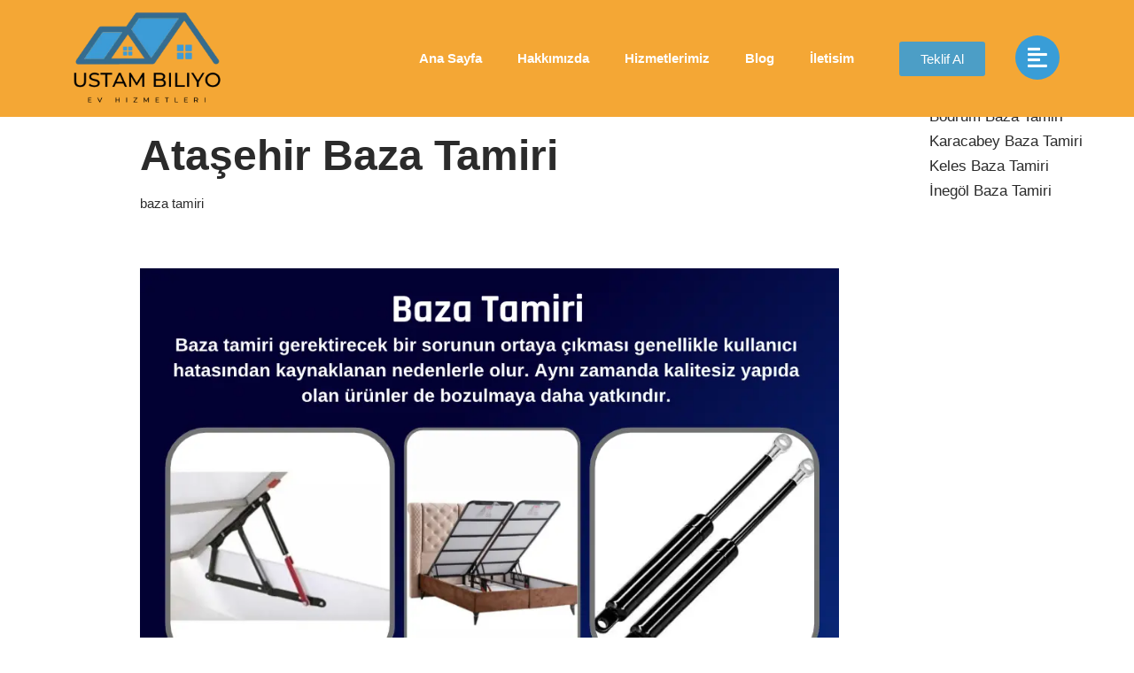

--- FILE ---
content_type: text/html; charset=UTF-8
request_url: https://ustambiliyo.com/atasehir-baza-tamiri/
body_size: 34053
content:
<!DOCTYPE html><html lang="tr" prefix="og: https://ogp.me/ns#"><head><script data-no-optimize="1">var litespeed_docref=sessionStorage.getItem("litespeed_docref");litespeed_docref&&(Object.defineProperty(document,"referrer",{get:function(){return litespeed_docref}}),sessionStorage.removeItem("litespeed_docref"));</script>  <script type="litespeed/javascript">(function(w,d,s,l,i){w[l]=w[l]||[];w[l].push({'gtm.start':new Date().getTime(),event:'gtm.js'});var f=d.getElementsByTagName(s)[0],j=d.createElement(s),dl=l!='dataLayer'?'&l='+l:'';j.async=!0;j.src='https://www.googletagmanager.com/gtm.js?id='+i+dl;f.parentNode.insertBefore(j,f)})(window,document,'script','dataLayer','GTM-PFH9QL7')</script> <meta charset="UTF-8"><meta name="viewport" content="width=device-width, initial-scale=1, minimum-scale=1"><link rel="profile" href="https://gmpg.org/xfn/11"><title>En iyi Ataşehir Baza Tamiri Ustası | 7/24 Tıkla Fiyat Al</title><meta name="description" content="Ataşehir baza tamiri, Yatak odalarının vazgeçilmez mobilyalarından bazalar, özellikle içinde fazla eşyaları depolama olanağı sunması sayesinde son derece"/><meta name="robots" content="follow, index, max-snippet:-1, max-video-preview:-1, max-image-preview:large"/><link rel="canonical" href="https://ustambiliyo.com/atasehir-baza-tamiri/" /><meta property="og:locale" content="tr_TR" /><meta property="og:type" content="article" /><meta property="og:title" content="En iyi Ataşehir Baza Tamiri Ustası | 7/24 Tıkla Fiyat Al" /><meta property="og:description" content="Ataşehir baza tamiri, Yatak odalarının vazgeçilmez mobilyalarından bazalar, özellikle içinde fazla eşyaları depolama olanağı sunması sayesinde son derece" /><meta property="og:url" content="https://ustambiliyo.com/atasehir-baza-tamiri/" /><meta property="og:site_name" content="Ustambiliyo" /><meta property="article:publisher" content="https://www.facebook.com/ustambiliyo" /><meta property="article:section" content="baza tamiri" /><meta property="og:updated_time" content="2023-01-25T15:43:09+00:00" /><meta property="og:image" content="https://ustambiliyo.com/wp-content/uploads/2023/01/atasehir-baza-tamiri.webp" /><meta property="og:image:secure_url" content="https://ustambiliyo.com/wp-content/uploads/2023/01/atasehir-baza-tamiri.webp" /><meta property="og:image:width" content="930" /><meta property="og:image:height" content="620" /><meta property="og:image:alt" content="atasehir-baza-tamiri" /><meta property="og:image:type" content="image/webp" /><meta property="article:published_time" content="2023-01-25T15:43:03+00:00" /><meta property="article:modified_time" content="2023-01-25T15:43:09+00:00" /><meta name="twitter:card" content="summary_large_image" /><meta name="twitter:title" content="En iyi Ataşehir Baza Tamiri Ustası | 7/24 Tıkla Fiyat Al" /><meta name="twitter:description" content="Ataşehir baza tamiri, Yatak odalarının vazgeçilmez mobilyalarından bazalar, özellikle içinde fazla eşyaları depolama olanağı sunması sayesinde son derece" /><meta name="twitter:site" content="@ustambiliyo" /><meta name="twitter:creator" content="@ustambiliyo" /><meta name="twitter:image" content="https://ustambiliyo.com/wp-content/uploads/2023/01/atasehir-baza-tamiri.webp" /> <script type="application/ld+json" class="rank-math-schema-pro">{"@context":"https://schema.org","@graph":[{"@type":"Place","@id":"https://ustambiliyo.com/#place","geo":{"@type":"GeoCoordinates","latitude":"41.008062","longitude":"28.978461"},"hasMap":"https://www.google.com/maps/search/?api=1&amp;query=41.008062,28.978461","address":{"@type":"PostalAddress","addressRegion":"istanbul","addressCountry":"Turkey"}},{"@type":"Organization","@id":"https://ustambiliyo.com/#organization","name":"Ustam Biliyo | Arad\u0131\u011f\u0131n\u0131z Ustaya Ula\u015fman\u0131n Kolay Yolu!","url":"https://ustambiliyo.com","sameAs":["https://www.facebook.com/ustambiliyo","https://twitter.com/ustambiliyo","https://www.instagram.com/ustambiliyo/"],"email":"info@ustambiliyo.com","address":{"@type":"PostalAddress","addressRegion":"istanbul","addressCountry":"Turkey"},"logo":{"@type":"ImageObject","@id":"https://ustambiliyo.com/#logo","url":"https://ustambiliyo.com/wp-content/uploads/2022/07/ustambiliyo-logo.webp","contentUrl":"https://ustambiliyo.com/wp-content/uploads/2022/07/ustambiliyo-logo.webp","caption":"Ustambiliyo","inLanguage":"tr","width":"240","height":"155"},"contactPoint":[{"@type":"ContactPoint","telephone":"+905321752660","contactType":"technical support"}],"location":{"@id":"https://ustambiliyo.com/#place"}},{"@type":"WebSite","@id":"https://ustambiliyo.com/#website","url":"https://ustambiliyo.com","name":"Ustambiliyo","publisher":{"@id":"https://ustambiliyo.com/#organization"},"inLanguage":"tr"},{"@type":"ImageObject","@id":"https://ustambiliyo.com/wp-content/uploads/2023/01/atasehir-baza-tamiri.webp","url":"https://ustambiliyo.com/wp-content/uploads/2023/01/atasehir-baza-tamiri.webp","width":"930","height":"620","caption":"atasehir-baza-tamiri","inLanguage":"tr"},{"@type":"BreadcrumbList","@id":"https://ustambiliyo.com/atasehir-baza-tamiri/#breadcrumb","itemListElement":[{"@type":"ListItem","position":"1","item":{"@id":"https://ustambiliyo.com","name":"Anasayfa"}},{"@type":"ListItem","position":"2","item":{"@id":"https://ustambiliyo.com/category/baza-tamiri/","name":"baza tamiri"}},{"@type":"ListItem","position":"3","item":{"@id":"https://ustambiliyo.com/atasehir-baza-tamiri/","name":"Ata\u015fehir Baza Tamiri"}}]},{"@type":"WebPage","@id":"https://ustambiliyo.com/atasehir-baza-tamiri/#webpage","url":"https://ustambiliyo.com/atasehir-baza-tamiri/","name":"En iyi Ata\u015fehir Baza Tamiri Ustas\u0131 | 7/24 T\u0131kla Fiyat Al","datePublished":"2023-01-25T15:43:03+00:00","dateModified":"2023-01-25T15:43:09+00:00","isPartOf":{"@id":"https://ustambiliyo.com/#website"},"primaryImageOfPage":{"@id":"https://ustambiliyo.com/wp-content/uploads/2023/01/atasehir-baza-tamiri.webp"},"inLanguage":"tr","breadcrumb":{"@id":"https://ustambiliyo.com/atasehir-baza-tamiri/#breadcrumb"}},{"@type":"Person","@id":"https://ustambiliyo.com/yazar/admin/","name":"admin","url":"https://ustambiliyo.com/yazar/admin/","image":{"@type":"ImageObject","@id":"https://ustambiliyo.com/wp-content/litespeed/avatar/01f128cb932ccf06f6d14904398430a1.jpg?ver=1765979989","url":"https://ustambiliyo.com/wp-content/litespeed/avatar/01f128cb932ccf06f6d14904398430a1.jpg?ver=1765979989","caption":"admin","inLanguage":"tr"},"sameAs":["https://ustambiliyo.com"],"worksFor":{"@id":"https://ustambiliyo.com/#organization"}},{"@type":"BlogPosting","headline":"En iyi Ata\u015fehir Baza Tamiri Ustas\u0131 | 7/24 T\u0131kla Fiyat Al","keywords":"Ata\u015fehir Baza Tamiri,Ata\u015fehir Baza Amortis\u00f6r\u00fc Tamiri,Ata\u015fehir Baza Suntas\u0131 Tamiri,Ata\u015fehir Baza Makas\u0131 Tamiri,Ata\u015fehir Baza Mekanizmas\u0131 Tamiri","datePublished":"2023-01-25T15:43:03+00:00","dateModified":"2023-01-25T15:43:09+00:00","articleSection":"baza tamiri","author":{"@id":"https://ustambiliyo.com/yazar/admin/","name":"admin"},"publisher":{"@id":"https://ustambiliyo.com/#organization"},"description":"Ata\u015fehir baza tamiri, Yatak odalar\u0131n\u0131n vazge\u00e7ilmez mobilyalar\u0131ndan bazalar, \u00f6zellikle i\u00e7inde fazla e\u015fyalar\u0131 depolama olana\u011f\u0131 sunmas\u0131 sayesinde son derece","name":"En iyi Ata\u015fehir Baza Tamiri Ustas\u0131 | 7/24 T\u0131kla Fiyat Al","@id":"https://ustambiliyo.com/atasehir-baza-tamiri/#richSnippet","isPartOf":{"@id":"https://ustambiliyo.com/atasehir-baza-tamiri/#webpage"},"image":{"@id":"https://ustambiliyo.com/wp-content/uploads/2023/01/atasehir-baza-tamiri.webp"},"inLanguage":"tr","mainEntityOfPage":{"@id":"https://ustambiliyo.com/atasehir-baza-tamiri/#webpage"}}]}</script> <link rel='dns-prefetch' href='//www.googletagmanager.com' /><link rel='dns-prefetch' href='//stats.wp.com' /><link rel="alternate" type="application/rss+xml" title="Ustambiliyo &raquo; akışı" href="https://ustambiliyo.com/feed/" /><link rel="alternate" type="application/rss+xml" title="Ustambiliyo &raquo; yorum akışı" href="https://ustambiliyo.com/comments/feed/" /><link rel="alternate" type="application/rss+xml" title="Ustambiliyo &raquo; Ataşehir Baza Tamiri yorum akışı" href="https://ustambiliyo.com/atasehir-baza-tamiri/feed/" /><link rel="alternate" title="oEmbed (JSON)" type="application/json+oembed" href="https://ustambiliyo.com/wp-json/oembed/1.0/embed?url=https%3A%2F%2Fustambiliyo.com%2Fatasehir-baza-tamiri%2F" /><link rel="alternate" title="oEmbed (XML)" type="text/xml+oembed" href="https://ustambiliyo.com/wp-json/oembed/1.0/embed?url=https%3A%2F%2Fustambiliyo.com%2Fatasehir-baza-tamiri%2F&#038;format=xml" /><style id='wp-img-auto-sizes-contain-inline-css' type='text/css'>img:is([sizes=auto i],[sizes^="auto," i]){contain-intrinsic-size:3000px 1500px}
/*# sourceURL=wp-img-auto-sizes-contain-inline-css */</style><style id="litespeed-ccss">ul{box-sizing:border-box}:root{--wp--preset--font-size--normal:16px;--wp--preset--font-size--huge:42px}body{--wp--preset--color--black:#000;--wp--preset--color--cyan-bluish-gray:#abb8c3;--wp--preset--color--white:#fff;--wp--preset--color--pale-pink:#f78da7;--wp--preset--color--vivid-red:#cf2e2e;--wp--preset--color--luminous-vivid-orange:#ff6900;--wp--preset--color--luminous-vivid-amber:#fcb900;--wp--preset--color--light-green-cyan:#7bdcb5;--wp--preset--color--vivid-green-cyan:#00d084;--wp--preset--color--pale-cyan-blue:#8ed1fc;--wp--preset--color--vivid-cyan-blue:#0693e3;--wp--preset--color--vivid-purple:#9b51e0;--wp--preset--color--neve-link-color:var(--nv-primary-accent);--wp--preset--color--neve-link-hover-color:var(--nv-secondary-accent);--wp--preset--color--nv-site-bg:var(--nv-site-bg);--wp--preset--color--nv-light-bg:var(--nv-light-bg);--wp--preset--color--nv-dark-bg:var(--nv-dark-bg);--wp--preset--color--neve-text-color:var(--nv-text-color);--wp--preset--color--nv-text-dark-bg:var(--nv-text-dark-bg);--wp--preset--color--nv-c-1:var(--nv-c-1);--wp--preset--color--nv-c-2:var(--nv-c-2);--wp--preset--gradient--vivid-cyan-blue-to-vivid-purple:linear-gradient(135deg,rgba(6,147,227,1) 0%,#9b51e0 100%);--wp--preset--gradient--light-green-cyan-to-vivid-green-cyan:linear-gradient(135deg,#7adcb4 0%,#00d082 100%);--wp--preset--gradient--luminous-vivid-amber-to-luminous-vivid-orange:linear-gradient(135deg,rgba(252,185,0,1) 0%,rgba(255,105,0,1) 100%);--wp--preset--gradient--luminous-vivid-orange-to-vivid-red:linear-gradient(135deg,rgba(255,105,0,1) 0%,#cf2e2e 100%);--wp--preset--gradient--very-light-gray-to-cyan-bluish-gray:linear-gradient(135deg,#eee 0%,#a9b8c3 100%);--wp--preset--gradient--cool-to-warm-spectrum:linear-gradient(135deg,#4aeadc 0%,#9778d1 20%,#cf2aba 40%,#ee2c82 60%,#fb6962 80%,#fef84c 100%);--wp--preset--gradient--blush-light-purple:linear-gradient(135deg,#ffceec 0%,#9896f0 100%);--wp--preset--gradient--blush-bordeaux:linear-gradient(135deg,#fecda5 0%,#fe2d2d 50%,#6b003e 100%);--wp--preset--gradient--luminous-dusk:linear-gradient(135deg,#ffcb70 0%,#c751c0 50%,#4158d0 100%);--wp--preset--gradient--pale-ocean:linear-gradient(135deg,#fff5cb 0%,#b6e3d4 50%,#33a7b5 100%);--wp--preset--gradient--electric-grass:linear-gradient(135deg,#caf880 0%,#71ce7e 100%);--wp--preset--gradient--midnight:linear-gradient(135deg,#020381 0%,#2874fc 100%);--wp--preset--font-size--small:13px;--wp--preset--font-size--medium:20px;--wp--preset--font-size--large:36px;--wp--preset--font-size--x-large:42px;--wp--preset--spacing--20:.44rem;--wp--preset--spacing--30:.67rem;--wp--preset--spacing--40:1rem;--wp--preset--spacing--50:1.5rem;--wp--preset--spacing--60:2.25rem;--wp--preset--spacing--70:3.38rem;--wp--preset--spacing--80:5.06rem;--wp--preset--shadow--natural:6px 6px 9px rgba(0,0,0,.2);--wp--preset--shadow--deep:12px 12px 50px rgba(0,0,0,.4);--wp--preset--shadow--sharp:6px 6px 0px rgba(0,0,0,.2);--wp--preset--shadow--outlined:6px 6px 0px -3px rgba(255,255,255,1),6px 6px rgba(0,0,0,1);--wp--preset--shadow--crisp:6px 6px 0px rgba(0,0,0,1)}.dashicons{font-family:dashicons;display:inline-block;line-height:1;font-weight:400;font-style:normal;speak:never;text-decoration:inherit;text-transform:none;text-rendering:auto;-webkit-font-smoothing:antialiased;-moz-osx-font-smoothing:grayscale;width:20px;height:20px;font-size:20px;vertical-align:top;text-align:center}.dashicons-phone:before{content:"\f525"}#ez-toc-container p.ez-toc-title{text-align:left;line-height:1.45;margin:0;padding:0}.ez-toc-title{display:inline;text-align:left;vertical-align:middle}div#ez-toc-container p.ez-toc-title{display:contents}div#ez-toc-container p.ez-toc-title{font-size:120%}div#ez-toc-container p.ez-toc-title{font-weight:500}.nv-meta-list li{font-weight:var(--fontweight);text-transform:var(--texttransform);letter-spacing:var(--letterspacing);line-height:var(--lineheight);font-size:var(--fontsize)}.title.entry-title{font-size:var(--fontsize,var(--h1fontsize));font-weight:var(--fontweight,var(--h1fontweight));line-height:var(--lineheight,var(--h1lineheight));letter-spacing:var(--letterspacing,var(--h1letterspacing));text-transform:var(--texttransform,var(--h1texttransform))}body,h1,html,li,p,ul{margin:0;padding:0}h1{font-size:100%;font-weight:400}ul{list-style:none}input{margin:0}html{box-sizing:border-box;-ms-overflow-style:scrollbar}*,:after,:before{box-sizing:border-box}img{height:auto;max-width:100%}.container{width:100%;padding-right:15px;padding-left:15px;margin:0 auto;max-width:var(--container)}.row{display:flex;flex-wrap:wrap;margin:0 -15px}.col{padding:0 15px;margin:0 auto;flex-grow:1;max-width:100%}html{font-size:100%}body{background-color:var(--nv-site-bg);color:var(--nv-text-color);font-size:var(--bodyfontsize);line-height:var(--bodylineheight);letter-spacing:var(--bodyletterspacing);font-family:var(--bodyfontfamily),var(--nv-fallback-ff);text-transform:var(--bodytexttransform);font-weight:var(--bodyfontweight);overflow-x:hidden;direction:ltr;-webkit-font-smoothing:antialiased;-moz-osx-font-smoothing:grayscale}h1{margin-bottom:30px;font-family:var(--headingsfontfamily),var(--nv-fallback-ff)}p{margin-bottom:30px}a{--linkdeco:none;color:var(--nv-primary-accent);text-decoration:var(--linkdeco)}h1{font-size:var(--h1fontsize);font-weight:var(--h1fontweight);line-height:var(--h1lineheight);letter-spacing:var(--h1letterspacing);text-transform:var(--h1texttransform)}ul{padding-left:var(--listpad,0)}ul{list-style:var(--liststyle,none)}.show-on-focus{position:absolute;width:1px;height:1px;clip:rect(1px,1px,1px,1px);top:32px;background:var(--nv-site-bg);padding:10px 15px}.wrapper{display:flex;min-height:100vh;flex-direction:column;position:relative}body>.wrapper:not(.et-fb-iframe-ancestor){overflow:hidden}.neve-main{flex:1 auto}input{line-height:inherit;box-sizing:border-box}::placeholder{color:inherit;opacity:.5}.nv-meta-list{margin-bottom:20px;font-size:.9em}.nv-meta-list li{display:inline-block}.entry-title{word-wrap:break-word}article{word-break:break-word}.nv-single-post-wrap>div:first-child{margin-top:60px}.nv-single-post-wrap>div:not(:last-child){margin-bottom:var(--spacing,60px)}.entry-header{text-align:var(--textalign,center)}.entry-header .title{margin-bottom:10px}.nv-is-boxed a{color:var(--color,var(--nv-text-color))}#comments input:not([type=submit]):not([type=checkbox]){width:100%}.nv-single-post-wrap{margin-bottom:60px}.nv-title-meta-wrap .neve-breadcrumbs-wrapper{margin-bottom:30px;display:block}.neve-breadcrumbs-wrapper{font-size:14px}.neve-breadcrumbs-wrapper a{color:#676767}@media (min-width:960px){.neve-main>.container .col{max-width:70%}.neve-main>.container>.row{flex-wrap:nowrap}}.nv-meta-list li.last:after{content:""!important}:root{--container:748px;--postwidth:100%;--primarybtnbg:var(--nv-secondary-accent);--secondarybtnbg:rgba(0,0,0,0);--primarybtnhoverbg:var(--nv-secondary-accent);--secondarybtnhoverbg:var(--nv-primary-accent);--primarybtncolor:var(--nv-text-color);--secondarybtncolor:var(--nv-primary-accent);--primarybtnhovercolor:var(--nv-text-color);--secondarybtnhovercolor:var(--nv-text-dark-bg);--secondarybtnborderwidth:2px;--btnpadding:12px 24px;--primarybtnpadding:12px 24px;--secondarybtnpadding:10px 22px;--bodyfontfamily:Arial,Helvetica,sans-serif;--bodyfontsize:15px;--bodylineheight:1.6;--bodyletterspacing:0px;--bodyfontweight:400;--bodytexttransform:none;--h1fontsize:39px;--h1fontweight:600;--h1lineheight:1.2em;--h1letterspacing:0px;--h1texttransform:none;--h2fontsize:30px;--h2fontweight:600;--h2lineheight:1.3em;--h2letterspacing:0px;--h2texttransform:none;--h3fontsize:20px;--h3fontweight:600;--h3lineheight:1.3em;--h3letterspacing:0px;--h3texttransform:none;--h4fontsize:16px;--h4fontweight:600;--h4lineheight:1.3em;--h4letterspacing:0px;--h4texttransform:none;--h5fontsize:14px;--h5fontweight:600;--h5lineheight:1.3em;--h5letterspacing:0px;--h5texttransform:none;--h6fontsize:14px;--h6fontweight:600;--h6lineheight:1.3em;--h6letterspacing:0px;--h6texttransform:none;--formfieldborderwidth:2px;--formfieldborderradius:3px;--formfieldbgcolor:var(--nv-light-bg);--formfieldbordercolor:#ddd;--formfieldcolor:var(--nv-text-color);--formfieldpadding:10px 12px}.nv-meta-list{--avatarsize:20px}.single .nv-meta-list{--avatarsize:20px}.single h1.entry-title{--fontsize:28px}.entry-header{--textalign:left}.scroll-to-top{--color:var(--nv-text-dark-bg);--padding:8px 10px;--borderradius:3px;--bgcolor:var(--nv-primary-accent);--hovercolor:var(--nv-text-dark-bg);--hoverbgcolor:var(--nv-primary-accent);--size:16px}@media (min-width:576px){:root{--container:992px;--postwidth:50%;--btnpadding:12px 24px;--primarybtnpadding:12px 24px;--secondarybtnpadding:10px 22px;--bodyfontsize:16px;--bodylineheight:1.6;--bodyletterspacing:0px;--h1fontsize:55px;--h1lineheight:1.3em;--h1letterspacing:0px;--h2fontsize:35px;--h2lineheight:1.3em;--h2letterspacing:0px;--h3fontsize:20px;--h3lineheight:1.3em;--h3letterspacing:0px;--h4fontsize:16px;--h4lineheight:1.3em;--h4letterspacing:0px;--h5fontsize:14px;--h5lineheight:1.3em;--h5letterspacing:0px;--h6fontsize:14px;--h6lineheight:1.3em;--h6letterspacing:0px}.nv-meta-list{--avatarsize:20px}.single .nv-meta-list{--avatarsize:20px}.single h1.entry-title{--fontsize:40px}.entry-header{--textalign:left}.scroll-to-top{--padding:8px 10px;--size:16px}}@media (min-width:960px){:root{--container:1170px;--postwidth:33.333333333333%;--btnpadding:12px 24px;--primarybtnpadding:12px 24px;--secondarybtnpadding:10px 22px;--bodyfontsize:17px;--bodylineheight:1.7;--bodyletterspacing:0px;--h1fontsize:70px;--h1lineheight:1.3em;--h1letterspacing:0px;--h2fontsize:50px;--h2lineheight:1.3em;--h2letterspacing:0px;--h3fontsize:24px;--h3lineheight:1.3em;--h3letterspacing:0px;--h4fontsize:20px;--h4lineheight:1.3em;--h4letterspacing:0px;--h5fontsize:16px;--h5lineheight:1.3em;--h5letterspacing:0px;--h6fontsize:16px;--h6lineheight:1.3em;--h6letterspacing:0px}.neve-main>.single-post-container .nv-single-post-wrap.col{max-width:70%}.nv-meta-list{--avatarsize:20px}.single .nv-meta-list{--avatarsize:20px}.single h1.entry-title{--fontsize:48px}.entry-header{--textalign:left}.scroll-to-top{--padding:8px 10px;--size:16px}}.scroll-to-top{right:20px;border:none;position:fixed;bottom:30px;display:none;opacity:0;visibility:hidden;align-items:center;justify-content:center;z-index:999}@supports (-webkit-overflow-scrolling:touch){.scroll-to-top{bottom:74px}}.scroll-to-top.scroll-show-mobile{display:flex}@media (min-width:960px){.scroll-to-top{display:flex}}.scroll-to-top{color:var(--color);padding:var(--padding);border-radius:var(--borderradius);background:var(--bgcolor)}.scroll-to-top-icon{width:var(--size);height:var(--size)}:root{--nv-primary-accent:#2b2b2b;--nv-secondary-accent:#fcaf3b;--nv-site-bg:#fff;--nv-light-bg:#ededed;--nv-dark-bg:#14171c;--nv-text-color:#2b2b2b;--nv-text-dark-bg:#fff;--nv-c-1:#77b978;--nv-c-2:#f37262;--nv-fallback-ff:Arial,Helvetica,sans-serif}:root{--e-global-color-nvprimaryaccent:#2b2b2b;--e-global-color-nvsecondaryaccent:#fcaf3b;--e-global-color-nvsitebg:#fff;--e-global-color-nvlightbg:#ededed;--e-global-color-nvdarkbg:#14171c;--e-global-color-nvtextcolor:#2b2b2b;--e-global-color-nvtextdarkbg:#fff;--e-global-color-nvc1:#77b978;--e-global-color-nvc2:#f37262}[class^=eicon]{display:inline-block;font-family:eicons;font-size:inherit;font-weight:400;font-style:normal;font-variant:normal;line-height:1;text-rendering:auto;-webkit-font-smoothing:antialiased;-moz-osx-font-smoothing:grayscale}.eicon-menu-bar:before{content:'\e816'}.elementor-column-gap-default>.elementor-row>.elementor-column>.elementor-element-populated>.elementor-widget-wrap{padding:10px}@media (max-width:767px){.elementor-column{width:100%}}.elementor-screen-only{position:absolute;top:-10000em;width:1px;height:1px;margin:-1px;padding:0;overflow:hidden;clip:rect(0,0,0,0);border:0}.elementor{-webkit-hyphens:manual;-ms-hyphens:manual;hyphens:manual}.elementor *,.elementor :after,.elementor :before{-webkit-box-sizing:border-box;box-sizing:border-box}.elementor a{-webkit-box-shadow:none;box-shadow:none;text-decoration:none}.elementor img{height:auto;max-width:100%;border:none;border-radius:0;-webkit-box-shadow:none;box-shadow:none}.elementor-element{--flex-direction:initial;--flex-wrap:initial;--justify-content:initial;--align-items:initial;--align-content:initial;--gap:initial;--flex-basis:initial;--flex-grow:initial;--flex-shrink:initial;--order:initial;--align-self:initial;-webkit-box-orient:vertical;-webkit-box-direction:normal;-ms-flex-direction:var(--flex-direction);flex-direction:var(--flex-direction);-ms-flex-wrap:var(--flex-wrap);flex-wrap:var(--flex-wrap);-webkit-box-pack:var(--justify-content);-ms-flex-pack:var(--justify-content);justify-content:var(--justify-content);-webkit-box-align:var(--align-items);-ms-flex-align:var(--align-items);align-items:var(--align-items);-ms-flex-line-pack:var(--align-content);align-content:var(--align-content);gap:var(--gap);-ms-flex-preferred-size:var(--flex-basis);flex-basis:var(--flex-basis);-webkit-box-flex:var(--flex-grow);-ms-flex-positive:var(--flex-grow);flex-grow:var(--flex-grow);-ms-flex-negative:var(--flex-shrink);flex-shrink:var(--flex-shrink);-webkit-box-ordinal-group:var(--order);-ms-flex-order:var(--order);order:var(--order);-ms-flex-item-align:var(--align-self);align-self:var(--align-self)}.elementor-align-center{text-align:center}.elementor-align-center .elementor-button{width:auto}@media (max-width:767px){.elementor-mobile-align-center{text-align:center}.elementor-mobile-align-center .elementor-button{width:auto}}:root{--page-title-display:block}h1.entry-title{display:var(--page-title-display)}.elementor-section{position:relative}.elementor-section .elementor-container{display:-webkit-box;display:-ms-flexbox;display:flex;margin-right:auto;margin-left:auto;position:relative}@media (max-width:1024px){.elementor-section .elementor-container{-ms-flex-wrap:wrap;flex-wrap:wrap}}.elementor-section.elementor-section-boxed>.elementor-container{max-width:1140px}.elementor-section.elementor-section-items-middle>.elementor-container{-webkit-box-align:center;-ms-flex-align:center;align-items:center}.elementor-row{width:100%;display:-webkit-box;display:-ms-flexbox;display:flex}@media (max-width:1024px){.elementor-row{-ms-flex-wrap:wrap;flex-wrap:wrap}}.elementor-widget-wrap{position:relative;width:100%;-ms-flex-wrap:wrap;flex-wrap:wrap;-ms-flex-line-pack:start;align-content:flex-start}.elementor:not(.elementor-bc-flex-widget) .elementor-widget-wrap{display:-webkit-box;display:-ms-flexbox;display:flex}.elementor-widget-wrap>.elementor-element{width:100%}.elementor-widget{position:relative}.elementor-widget:not(:last-child){margin-bottom:20px}.elementor-column{min-height:1px}.elementor-column,.elementor-column-wrap{position:relative;display:-webkit-box;display:-ms-flexbox;display:flex}.elementor-column-wrap{width:100%}@media (min-width:768px){.elementor-column.elementor-col-25{width:25%}.elementor-column.elementor-col-100{width:100%}}@media (max-width:767px){.elementor-column{width:100%}}.elementor-grid{display:grid;grid-column-gap:var(--grid-column-gap);grid-row-gap:var(--grid-row-gap)}.elementor-grid .elementor-grid-item{min-width:0}.elementor-grid-0 .elementor-grid{display:inline-block;width:100%;word-spacing:var(--grid-column-gap);margin-bottom:calc(-1*var(--grid-row-gap))}.elementor-grid-0 .elementor-grid .elementor-grid-item{display:inline-block;margin-bottom:var(--grid-row-gap);word-break:break-word}.elementor-button{display:inline-block;line-height:1;background-color:#818a91;font-size:15px;padding:12px 24px;border-radius:3px;color:#fff;fill:#fff;text-align:center}.elementor-button:visited{color:#fff}.elementor-button-content-wrapper{display:-webkit-box;display:-ms-flexbox;display:flex;-webkit-box-pack:center;-ms-flex-pack:center;justify-content:center}.elementor-button-text{-webkit-box-flex:1;-ms-flex-positive:1;flex-grow:1;-webkit-box-ordinal-group:11;-ms-flex-order:10;order:10;display:inline-block}.elementor-button span{text-decoration:inherit}.elementor-view-stacked .elementor-icon{padding:.5em;background-color:#818a91;color:#fff;fill:#fff}.elementor-icon{display:inline-block;line-height:1;color:#818a91;font-size:50px;text-align:center}.elementor-icon i{width:1em;height:1em;position:relative;display:block}.elementor-icon i:before{position:absolute;left:50%;-webkit-transform:translateX(-50%);-ms-transform:translateX(-50%);transform:translateX(-50%)}.elementor-shape-circle .elementor-icon{border-radius:50%}@media (max-width:767px){.elementor .elementor-hidden-phone{display:none}}@media (min-width:768px) and (max-width:1024px){.elementor .elementor-hidden-tablet{display:none}}.elementor-widget-image{text-align:center}.elementor-widget-image a{display:inline-block}.elementor-widget-image img{vertical-align:middle;display:inline-block}.elementor-widget-social-icons.elementor-grid-0 .elementor-widget-container{line-height:1;font-size:0}.elementor-widget-social-icons .elementor-grid{grid-column-gap:var(--grid-column-gap,5px);grid-row-gap:var(--grid-row-gap,5px);grid-template-columns:var(--grid-template-columns);-webkit-box-pack:var(--justify-content,center);-ms-flex-pack:var(--justify-content,center);justify-content:var(--justify-content,center);justify-items:var(--justify-content,center)}.elementor-icon.elementor-social-icon{font-size:var(--icon-size,25px);line-height:var(--icon-size,25px);width:calc(var(--icon-size,25px) + (2*var(--icon-padding,.5em)));height:calc(var(--icon-size,25px) + (2*var(--icon-padding,.5em)))}.elementor-social-icon{--e-social-icon-icon-color:#fff;display:-webkit-inline-box;display:-ms-inline-flexbox;display:inline-flex;background-color:#818a91;-webkit-box-align:center;-ms-flex-align:center;align-items:center;-webkit-box-pack:center;-ms-flex-pack:center;justify-content:center;text-align:center}.elementor-social-icon i{color:var(--e-social-icon-icon-color)}.elementor-social-icon:last-child{margin:0}.elementor-social-icon-facebook{background-color:#3b5998}.elementor-social-icon-instagram{background-color:#262626}.elementor-social-icon-wordpress{background-color:#21759b}.elementor-social-icon-youtube{background-color:#cd201f}.elementor-shape-rounded .elementor-icon.elementor-social-icon{border-radius:10%}.elementor-kit-6{--e-global-color-primary:#6ec1e4;--e-global-color-secondary:#54595f;--e-global-color-text:#7a7a7a;--e-global-color-accent:#61ce70;--e-global-typography-primary-font-family:"Roboto";--e-global-typography-primary-font-weight:600;--e-global-typography-secondary-font-family:"Roboto Slab";--e-global-typography-secondary-font-weight:400;--e-global-typography-text-font-family:"Roboto";--e-global-typography-text-font-weight:400;--e-global-typography-accent-font-family:"Roboto";--e-global-typography-accent-font-weight:500}.elementor-section.elementor-section-boxed>.elementor-container{max-width:1140px}.elementor-widget:not(:last-child){margin-bottom:20px}.elementor-element{--widgets-spacing:20px}h1.entry-title{display:var(--page-title-display)}@media (max-width:1024px){.elementor-section.elementor-section-boxed>.elementor-container{max-width:1024px}}@media (max-width:767px){.elementor-section.elementor-section-boxed>.elementor-container{max-width:767px}}.elementor-location-header:before{content:"";display:table;clear:both}[data-elementor-type=popup]:not(.elementor-edit-area){display:none}.elementor-item:after,.elementor-item:before{display:block;position:absolute}.elementor-item:not(:hover):not(:focus):not(.elementor-item-active):not(.highlighted):after,.elementor-item:not(:hover):not(:focus):not(.elementor-item-active):not(.highlighted):before{opacity:0}.e--pointer-double-line .elementor-item:after,.e--pointer-double-line .elementor-item:before{height:3px;width:100%;left:0;background-color:#55595c;z-index:2}.e--pointer-double-line .elementor-item:before{content:"";top:0}.e--pointer-double-line.e--animation-slide .elementor-item:not(:hover):not(:focus):not(.elementor-item-active):not(.highlighted):before{width:10px;left:-20px}.e--pointer-double-line .elementor-item:after{content:"";bottom:0}.e--pointer-double-line.e--animation-slide .elementor-item:not(:hover):not(:focus):not(.elementor-item-active):not(.highlighted):after{width:10px;left:calc(100% + 20px)}.elementor-nav-menu--main .elementor-nav-menu a{padding:13px 20px}.elementor-nav-menu--main .elementor-nav-menu ul{position:absolute;width:12em;border-width:0;border-style:solid;padding:0}.elementor-nav-menu--layout-horizontal{display:-webkit-box;display:-ms-flexbox;display:flex}.elementor-nav-menu--layout-horizontal .elementor-nav-menu{display:-webkit-box;display:-ms-flexbox;display:flex;-ms-flex-wrap:wrap;flex-wrap:wrap}.elementor-nav-menu--layout-horizontal .elementor-nav-menu a{white-space:nowrap}.elementor-nav-menu__align-right .elementor-nav-menu{margin-left:auto}.elementor-nav-menu__align-right .elementor-nav-menu{-webkit-box-pack:end;-ms-flex-pack:end;justify-content:flex-end}.elementor-nav-menu__align-center .elementor-nav-menu{margin-left:auto;margin-right:auto}.elementor-nav-menu__align-center .elementor-nav-menu,.elementor-nav-menu__align-center .elementor-nav-menu--layout-vertical>ul>li>a{-webkit-box-pack:center;-ms-flex-pack:center;justify-content:center}.elementor-widget-nav-menu:not(.elementor-nav-menu--toggle) .elementor-menu-toggle{display:none}.elementor-widget-nav-menu .elementor-widget-container{display:-webkit-box;display:-ms-flexbox;display:flex;-webkit-box-orient:vertical;-webkit-box-direction:normal;-ms-flex-direction:column;flex-direction:column}.elementor-nav-menu{position:relative;z-index:2}.elementor-nav-menu:after{content:"a0";display:block;height:0;font:0/0 serif;clear:both;visibility:hidden;overflow:hidden}.elementor-nav-menu,.elementor-nav-menu li,.elementor-nav-menu ul{display:block;list-style:none;margin:0;padding:0;line-height:normal}.elementor-nav-menu ul{display:none}.elementor-nav-menu a,.elementor-nav-menu li{position:relative}.elementor-nav-menu li{border-width:0}.elementor-nav-menu a{display:-webkit-box;display:-ms-flexbox;display:flex;-webkit-box-align:center;-ms-flex-align:center;align-items:center}.elementor-nav-menu a{padding:10px 20px;line-height:20px}.elementor-menu-toggle{display:-webkit-box;display:-ms-flexbox;display:flex;-webkit-box-align:center;-ms-flex-align:center;align-items:center;-webkit-box-pack:center;-ms-flex-pack:center;justify-content:center;font-size:22px;padding:.25em;border:0 solid;border-radius:3px;background-color:rgba(0,0,0,.05);color:#494c4f}.elementor-nav-menu--dropdown{background-color:#fff;font-size:13px}.elementor-nav-menu--dropdown-none .elementor-menu-toggle,.elementor-nav-menu--dropdown-none .elementor-nav-menu--dropdown{display:none}.elementor-nav-menu--dropdown.elementor-nav-menu__container{margin-top:10px;-webkit-transform-origin:top;-ms-transform-origin:top;transform-origin:top;overflow:auto}.elementor-nav-menu--dropdown.elementor-nav-menu__container .elementor-sub-item{font-size:.85em}.elementor-nav-menu--dropdown a{color:#494c4f}ul.elementor-nav-menu--dropdown a{text-shadow:none;border-left:8px solid transparent}.elementor-nav-menu__text-align-center .elementor-nav-menu--dropdown .elementor-nav-menu a{-webkit-box-pack:center;-ms-flex-pack:center;justify-content:center}.elementor-nav-menu--toggle .elementor-menu-toggle:not(.elementor-active)+.elementor-nav-menu__container{-webkit-transform:scaleY(0);-ms-transform:scaleY(0);transform:scaleY(0);max-height:0}.elementor-nav-menu--stretch .elementor-nav-menu__container.elementor-nav-menu--dropdown{position:absolute;z-index:9997}@media (min-width:1025px){.elementor-nav-menu--dropdown-tablet .elementor-menu-toggle,.elementor-nav-menu--dropdown-tablet .elementor-nav-menu--dropdown{display:none}}@media (max-width:1024px){.elementor-nav-menu--dropdown-tablet .elementor-nav-menu--main{display:none}}.fab,.fas{-moz-osx-font-smoothing:grayscale;-webkit-font-smoothing:antialiased;display:inline-block;font-style:normal;font-variant:normal;text-rendering:auto;line-height:1}.fa-align-left:before{content:"\f036"}.fa-facebook:before{content:"\f09a"}.fa-instagram:before{content:"\f16d"}.fa-wordpress:before{content:"\f19a"}.fa-youtube:before{content:"\f167"}.fab{font-family:"Font Awesome 5 Brands"}.fab{font-weight:400}.fas{font-family:"Font Awesome 5 Free"}.fas{font-weight:900}.elementor-212 .elementor-element.elementor-element-3e2c0324>.elementor-container{min-height:80px}.elementor-212 .elementor-element.elementor-element-3e2c0324:not(.elementor-motion-effects-element-type-background){background-color:#f4a735}.elementor-212 .elementor-element.elementor-element-3e2c0324{margin-top:0;margin-bottom:-100px;z-index:10}.elementor-212 .elementor-element.elementor-element-798726be.elementor-column.elementor-element[data-element_type="column"]>.elementor-column-wrap.elementor-element-populated>.elementor-widget-wrap{align-content:center;align-items:center}.elementor-212 .elementor-element.elementor-element-1c3bc90d.elementor-column.elementor-element[data-element_type="column"]>.elementor-column-wrap.elementor-element-populated>.elementor-widget-wrap{align-content:center;align-items:center}.elementor-212 .elementor-element.elementor-element-19b4161e .elementor-menu-toggle{margin-left:auto;background-color:#02010100}.elementor-212 .elementor-element.elementor-element-19b4161e .elementor-nav-menu .elementor-item{font-family:"Poppins",Sans-serif;font-size:15px;font-weight:600}.elementor-212 .elementor-element.elementor-element-19b4161e .elementor-nav-menu--main .elementor-item{color:#fff;fill:#fff}.elementor-212 .elementor-element.elementor-element-19b4161e .elementor-nav-menu--main:not(.e--pointer-framed) .elementor-item:before,.elementor-212 .elementor-element.elementor-element-19b4161e .elementor-nav-menu--main:not(.e--pointer-framed) .elementor-item:after{background-color:#4c9ec6}.elementor-212 .elementor-element.elementor-element-19b4161e .e--pointer-double-line .elementor-item:before,.elementor-212 .elementor-element.elementor-element-19b4161e .e--pointer-double-line .elementor-item:after{height:2px}.elementor-212 .elementor-element.elementor-element-19b4161e .elementor-nav-menu--dropdown .elementor-item,.elementor-212 .elementor-element.elementor-element-19b4161e .elementor-nav-menu--dropdown .elementor-sub-item{font-family:"Poppins",Sans-serif;font-weight:600}.elementor-212 .elementor-element.elementor-element-19b4161e .elementor-nav-menu--dropdown{border-style:solid}.elementor-212 .elementor-element.elementor-element-19b4161e .elementor-nav-menu--dropdown a{padding-left:100px;padding-right:100px}.elementor-212 .elementor-element.elementor-element-19b4161e div.elementor-menu-toggle{color:#fff}.elementor-212 .elementor-element.elementor-element-54d3b499.elementor-column.elementor-element[data-element_type="column"]>.elementor-column-wrap.elementor-element-populated>.elementor-widget-wrap{align-content:center;align-items:center}.elementor-212 .elementor-element.elementor-element-4dc1dc .elementor-button{font-family:"Roboto",Sans-serif;font-size:15px;font-weight:500;background-color:#4c9ec6}.elementor-212 .elementor-element.elementor-element-1ed653fb.elementor-column.elementor-element[data-element_type="column"]>.elementor-column-wrap.elementor-element-populated>.elementor-widget-wrap{align-content:center;align-items:center}.elementor-212 .elementor-element.elementor-element-1ed653fb.elementor-column>.elementor-column-wrap>.elementor-widget-wrap{justify-content:center}.elementor-212 .elementor-element.elementor-element-2b282a9c .elementor-icon-wrapper{text-align:center}.elementor-212 .elementor-element.elementor-element-2b282a9c.elementor-view-stacked .elementor-icon{background-color:#399dd7}.elementor-212 .elementor-element.elementor-element-2b282a9c .elementor-icon{font-size:25px}.elementor-212 .elementor-element.elementor-element-2b282a9c .elementor-icon i{transform:rotate(0deg)}.elementor-212 .elementor-element.elementor-element-2b282a9c>.elementor-widget-container{margin:0 0 -6px}@media (max-width:767px){.elementor-212 .elementor-element.elementor-element-798726be{width:35%}.elementor-212 .elementor-element.elementor-element-1e7aed53{text-align:center}.elementor-212 .elementor-element.elementor-element-1e7aed53 img{width:100%;max-width:100%}.elementor-212 .elementor-element.elementor-element-1c3bc90d{width:28%}.elementor-212 .elementor-element.elementor-element-19b4161e .elementor-nav-menu--dropdown .elementor-item,.elementor-212 .elementor-element.elementor-element-19b4161e .elementor-nav-menu--dropdown .elementor-sub-item{font-size:16px}.elementor-212 .elementor-element.elementor-element-19b4161e .elementor-nav-menu--dropdown{border-width:0 0 0 2px;border-radius:0}.elementor-212 .elementor-element.elementor-element-19b4161e .elementor-nav-menu--dropdown li:first-child a{border-top-left-radius:0;border-top-right-radius:0}.elementor-212 .elementor-element.elementor-element-19b4161e .elementor-nav-menu--dropdown li:last-child a{border-bottom-right-radius:0;border-bottom-left-radius:0}.elementor-212 .elementor-element.elementor-element-19b4161e .elementor-nav-menu--dropdown a{padding-top:17px;padding-bottom:17px}.elementor-212 .elementor-element.elementor-element-19b4161e .elementor-nav-menu--main>.elementor-nav-menu>li>.elementor-nav-menu--dropdown,.elementor-212 .elementor-element.elementor-element-19b4161e .elementor-nav-menu__container.elementor-nav-menu--dropdown{margin-top:20px!important}.elementor-212 .elementor-element.elementor-element-19b4161e .elementor-menu-toggle{font-size:25px}.elementor-212 .elementor-element.elementor-element-54d3b499{width:42%}.elementor-212 .elementor-element.elementor-element-1ed653fb{width:65%}.elementor-212 .elementor-element.elementor-element-2b282a9c .elementor-icon-wrapper{text-align:right}}@media (min-width:768px){.elementor-212 .elementor-element.elementor-element-798726be{width:17%}.elementor-212 .elementor-element.elementor-element-1c3bc90d{width:64.069%}.elementor-212 .elementor-element.elementor-element-54d3b499{width:12.157%}.elementor-212 .elementor-element.elementor-element-1ed653fb{width:6.635%}}.qlwapp-whatsapp-icon{font-family:"qlwapp-whatsapp"!important;speak:none;font-style:normal;font-weight:400;font-variant:normal;text-transform:none;line-height:1;-webkit-font-smoothing:antialiased;-moz-osx-font-smoothing:grayscale}.qlwapp-whatsapp-icon:before{content:""}#qlwapp{box-sizing:border-box;font-size:var(--qlwapp-scheme-font-size)}@media (min-width:430px){#qlwapp{width:430px}}#qlwapp *{box-sizing:border-box}#qlwapp.qlwapp-middle-left{position:fixed;z-index:9999999}#qlwapp.qlwapp-middle-left{right:auto;left:0}#qlwapp.qlwapp-middle-left.qlwapp-button .qlwapp-toggle{margin-left:20px}#qlwapp.qlwapp-middle-left{top:40%;bottom:auto}#qlwapp.qlwapp-middle-left.qlwapp-button .qlwapp-toggle{margin-left:-48px;padding-left:60px}#qlwapp.qlwapp-rounded.qlwapp-button .qlwapp-toggle{border-radius:50px}#qlwapp .qlwapp-container{display:flex;flex-direction:column}#qlwapp .qlwapp-close{font-family:"Source Serif Pro";display:block;opacity:.8;font-style:unset;font-size:24px;font-weight:700;width:24px;height:24px;text-align:center;line-height:24px;z-index:1}#qlwapp .qlwapp-toggle{display:inline-flex;align-items:center;justify-content:center;margin-left:auto;margin-right:auto}#qlwapp .qlwapp-toggle{box-shadow:0 1px 6px 0 rgba(0,0,0,.06),0 2px 32px 0 rgba(0,0,0,.16);margin-top:24px;margin-bottom:24px;position:relative;text-decoration:none}#qlwapp .qlwapp-toggle{outline:none;text-decoration:none}#qlwapp.qlwapp-button .qlwapp-toggle{height:40px;white-space:nowrap;padding:12px 24px}#qlwapp.qlwapp-button .qlwapp-toggle .qlwapp-icon{margin:0 12px 0 0}#qlwapp.qlwapp-button .qlwapp-toggle .qlwapp-close{display:none}#qlwapp .qlwapp-toggle{background-color:var(--qlwapp-scheme-brand,#25d366)}#qlwapp .qlwapp-close,#qlwapp .qlwapp-toggle{color:var(--qlwapp-scheme-text,#fff)}#qlwapp{animation-duration:1.5s;animation-timing-function:ease-in;animation-name:var(--qlwapp-button-animation-name,"none");animation-delay:var(--qlwapp-button-animation-delay,0);animation-iteration-count:1;transform-origin:center;display:none}.fab,.fas{-moz-osx-font-smoothing:grayscale;-webkit-font-smoothing:antialiased;display:inline-block;font-style:normal;font-variant:normal;text-rendering:auto;line-height:1}.fa-align-left:before{content:"\f036"}.fa-facebook:before{content:"\f09a"}.fa-instagram:before{content:"\f16d"}.fa-wordpress:before{content:"\f19a"}.fa-youtube:before{content:"\f167"}.fas{font-family:"Font Awesome 5 Free";font-weight:900}.fab{font-family:"Font Awesome 5 Brands";font-weight:400}:root{--swiper-theme-color:#007aff}:root{--swiper-navigation-size:44px}:root{--jp-carousel-primary-color:#fff;--jp-carousel-primary-subtle-color:#999;--jp-carousel-bg-color:#000;--jp-carousel-bg-faded-color:#222;--jp-carousel-border-color:#3a3a3a}:root{--jetpack--contact-form--border:1px solid #8c8f94;--jetpack--contact-form--border-color:#8c8f94;--jetpack--contact-form--border-size:1px;--jetpack--contact-form--border-style:solid;--jetpack--contact-form--border-radius:0px;--jetpack--contact-form--input-padding:16px;--jetpack--contact-form--font-size:16px}:root{--qlwapp-scheme-font-family:inherit;--qlwapp-scheme-font-size:20px;--qlwapp-scheme-icon-size:60px;--qlwapp-scheme-icon-font-size:24px;--qlwapp-scheme-qlwapp_scheme_form_nonce:9850454ff3}@media screen and (max-width:1024px){div#rpb{display:flex!important;background:#fff}div#rpb_spacer{display:block!important}}div#rpb{background:#fff}div#rpb div a#call_now{background:#0c3;color:#fff}.elementor-216 .elementor-element.elementor-element-1b7a7070{margin-top:0;margin-bottom:0;padding:0}.elementor-216 .elementor-element.elementor-element-fe5c7b3 .elementor-nav-menu .elementor-item{font-family:"Poppins",Sans-serif;font-size:24px;font-weight:600}.elementor-216 .elementor-element.elementor-element-fe5c7b3 .elementor-nav-menu--main .elementor-item{color:#fff;fill:#fff;padding-top:19px;padding-bottom:19px}.elementor-216 .elementor-element.elementor-element-fe5c7b3 .elementor-nav-menu--main:not(.e--pointer-framed) .elementor-item:before,.elementor-216 .elementor-element.elementor-element-fe5c7b3 .elementor-nav-menu--main:not(.e--pointer-framed) .elementor-item:after{background-color:#4c9ec6}.elementor-216 .elementor-element.elementor-element-fe5c7b3 .e--pointer-double-line .elementor-item:before,.elementor-216 .elementor-element.elementor-element-fe5c7b3 .e--pointer-double-line .elementor-item:after{height:2px}.elementor-216 .elementor-element.elementor-element-fe5c7b3 .elementor-nav-menu--dropdown{border-style:solid}.elementor-216 .elementor-element.elementor-element-fe5c7b3 .elementor-nav-menu--dropdown a{padding-left:62px;padding-right:62px;padding-top:0;padding-bottom:0}.elementor-216 .elementor-element.elementor-element-fe5c7b3 .elementor-nav-menu--main>.elementor-nav-menu>li>.elementor-nav-menu--dropdown,.elementor-216 .elementor-element.elementor-element-fe5c7b3 .elementor-nav-menu__container.elementor-nav-menu--dropdown{margin-top:-67px!important}.elementor-216 .elementor-element.elementor-element-fe5c7b3>.elementor-widget-container{margin:0}.elementor-216 .elementor-element.elementor-element-6522c9c .elementor-button{font-family:"Roboto",Sans-serif;font-weight:500;background-color:#4c9ec6;border-radius:7px}.elementor-216 .elementor-element.elementor-element-742b33b3{--grid-template-columns:repeat(0,auto);--icon-size:20px;--grid-column-gap:11px;--grid-row-gap:0px}.elementor-216 .elementor-element.elementor-element-742b33b3 .elementor-widget-container{text-align:center}.elementor-216 .elementor-element.elementor-element-742b33b3 .elementor-social-icon{background-color:#fff}.elementor-216 .elementor-element.elementor-element-742b33b3 .elementor-social-icon i{color:#383838}.elementor-216 .elementor-element.elementor-element-742b33b3>.elementor-widget-container{margin:15px 0 0}#rpb_spacer{display:NONE;height:44px}#rpb{display:NONE;z-index:998;clear:both;margin:0 auto;position:fixed;bottom:0;left:0;width:100%;overflow:hidden;padding:10px 5px;box-sizing:border-box}#rpb div{display:flex;flex:1}#rpb div a{color:#fff;display:block;padding:10px;border-radius:21px;height:34px;line-height:14px;font-size:14px;margin:0 5px;text-transform:uppercase;font-weight:400;text-align:center;box-sizing:content-box;text-decoration:none!important;width:100%;box-sizing:border-box}#rpb div a .dashicons{transform:translatey(-3px) rotateY(180deg)}</style><link rel="preload" data-asynced="1" data-optimized="2" as="style" onload="this.onload=null;this.rel='stylesheet'" href="https://ustambiliyo.com/wp-content/litespeed/ucss/0b3c55c1e9090ece6483fdcb22a0cb05.css?ver=4273f" /><script type="litespeed/javascript">!function(a){"use strict";var b=function(b,c,d){function e(a){return h.body?a():void setTimeout(function(){e(a)})}function f(){i.addEventListener&&i.removeEventListener("load",f),i.media=d||"all"}var g,h=a.document,i=h.createElement("link");if(c)g=c;else{var j=(h.body||h.getElementsByTagName("head")[0]).childNodes;g=j[j.length-1]}var k=h.styleSheets;i.rel="stylesheet",i.href=b,i.media="only x",e(function(){g.parentNode.insertBefore(i,c?g:g.nextSibling)});var l=function(a){for(var b=i.href,c=k.length;c--;)if(k[c].href===b)return a();setTimeout(function(){l(a)})};return i.addEventListener&&i.addEventListener("load",f),i.onloadcssdefined=l,l(f),i};"undefined"!=typeof exports?exports.loadCSS=b:a.loadCSS=b}("undefined"!=typeof global?global:this);!function(a){if(a.loadCSS){var b=loadCSS.relpreload={};if(b.support=function(){try{return a.document.createElement("link").relList.supports("preload")}catch(b){return!1}},b.poly=function(){for(var b=a.document.getElementsByTagName("link"),c=0;c<b.length;c++){var d=b[c];"preload"===d.rel&&"style"===d.getAttribute("as")&&(a.loadCSS(d.href,d,d.getAttribute("media")),d.rel=null)}},!b.support()){b.poly();var c=a.setInterval(b.poly,300);a.addEventListener&&a.addEventListener("load",function(){b.poly(),a.clearInterval(c)}),a.attachEvent&&a.attachEvent("onload",function(){a.clearInterval(c)})}}}(this);</script> <style id='wp-block-library-inline-css' type='text/css'>.has-text-align-justify{text-align:justify;}

/*# sourceURL=wp-block-library-inline-css */</style><style id='wp-block-heading-inline-css' type='text/css'>h1:where(.wp-block-heading).has-background,h2:where(.wp-block-heading).has-background,h3:where(.wp-block-heading).has-background,h4:where(.wp-block-heading).has-background,h5:where(.wp-block-heading).has-background,h6:where(.wp-block-heading).has-background{padding:1.25em 2.375em}h1.has-text-align-left[style*=writing-mode]:where([style*=vertical-lr]),h1.has-text-align-right[style*=writing-mode]:where([style*=vertical-rl]),h2.has-text-align-left[style*=writing-mode]:where([style*=vertical-lr]),h2.has-text-align-right[style*=writing-mode]:where([style*=vertical-rl]),h3.has-text-align-left[style*=writing-mode]:where([style*=vertical-lr]),h3.has-text-align-right[style*=writing-mode]:where([style*=vertical-rl]),h4.has-text-align-left[style*=writing-mode]:where([style*=vertical-lr]),h4.has-text-align-right[style*=writing-mode]:where([style*=vertical-rl]),h5.has-text-align-left[style*=writing-mode]:where([style*=vertical-lr]),h5.has-text-align-right[style*=writing-mode]:where([style*=vertical-rl]),h6.has-text-align-left[style*=writing-mode]:where([style*=vertical-lr]),h6.has-text-align-right[style*=writing-mode]:where([style*=vertical-rl]){rotate:180deg}
/*# sourceURL=https://ustambiliyo.com/wp-includes/blocks/heading/style.min.css */</style><style id='wp-block-image-inline-css' type='text/css'>.wp-block-image>a,.wp-block-image>figure>a{display:inline-block}.wp-block-image img{box-sizing:border-box;height:auto;max-width:100%;vertical-align:bottom}@media not (prefers-reduced-motion){.wp-block-image img.hide{visibility:hidden}.wp-block-image img.show{animation:show-content-image .4s}}.wp-block-image[style*=border-radius] img,.wp-block-image[style*=border-radius]>a{border-radius:inherit}.wp-block-image.has-custom-border img{box-sizing:border-box}.wp-block-image.aligncenter{text-align:center}.wp-block-image.alignfull>a,.wp-block-image.alignwide>a{width:100%}.wp-block-image.alignfull img,.wp-block-image.alignwide img{height:auto;width:100%}.wp-block-image .aligncenter,.wp-block-image .alignleft,.wp-block-image .alignright,.wp-block-image.aligncenter,.wp-block-image.alignleft,.wp-block-image.alignright{display:table}.wp-block-image .aligncenter>figcaption,.wp-block-image .alignleft>figcaption,.wp-block-image .alignright>figcaption,.wp-block-image.aligncenter>figcaption,.wp-block-image.alignleft>figcaption,.wp-block-image.alignright>figcaption{caption-side:bottom;display:table-caption}.wp-block-image .alignleft{float:left;margin:.5em 1em .5em 0}.wp-block-image .alignright{float:right;margin:.5em 0 .5em 1em}.wp-block-image .aligncenter{margin-left:auto;margin-right:auto}.wp-block-image :where(figcaption){margin-bottom:1em;margin-top:.5em}.wp-block-image.is-style-circle-mask img{border-radius:9999px}@supports ((-webkit-mask-image:none) or (mask-image:none)) or (-webkit-mask-image:none){.wp-block-image.is-style-circle-mask img{border-radius:0;-webkit-mask-image:url('data:image/svg+xml;utf8,<svg viewBox="0 0 100 100" xmlns="http://www.w3.org/2000/svg"><circle cx="50" cy="50" r="50"/></svg>');mask-image:url('data:image/svg+xml;utf8,<svg viewBox="0 0 100 100" xmlns="http://www.w3.org/2000/svg"><circle cx="50" cy="50" r="50"/></svg>');mask-mode:alpha;-webkit-mask-position:center;mask-position:center;-webkit-mask-repeat:no-repeat;mask-repeat:no-repeat;-webkit-mask-size:contain;mask-size:contain}}:root :where(.wp-block-image.is-style-rounded img,.wp-block-image .is-style-rounded img){border-radius:9999px}.wp-block-image figure{margin:0}.wp-lightbox-container{display:flex;flex-direction:column;position:relative}.wp-lightbox-container img{cursor:zoom-in}.wp-lightbox-container img:hover+button{opacity:1}.wp-lightbox-container button{align-items:center;backdrop-filter:blur(16px) saturate(180%);background-color:#5a5a5a40;border:none;border-radius:4px;cursor:zoom-in;display:flex;height:20px;justify-content:center;opacity:0;padding:0;position:absolute;right:16px;text-align:center;top:16px;width:20px;z-index:100}@media not (prefers-reduced-motion){.wp-lightbox-container button{transition:opacity .2s ease}}.wp-lightbox-container button:focus-visible{outline:3px auto #5a5a5a40;outline:3px auto -webkit-focus-ring-color;outline-offset:3px}.wp-lightbox-container button:hover{cursor:pointer;opacity:1}.wp-lightbox-container button:focus{opacity:1}.wp-lightbox-container button:focus,.wp-lightbox-container button:hover,.wp-lightbox-container button:not(:hover):not(:active):not(.has-background){background-color:#5a5a5a40;border:none}.wp-lightbox-overlay{box-sizing:border-box;cursor:zoom-out;height:100vh;left:0;overflow:hidden;position:fixed;top:0;visibility:hidden;width:100%;z-index:100000}.wp-lightbox-overlay .close-button{align-items:center;cursor:pointer;display:flex;justify-content:center;min-height:40px;min-width:40px;padding:0;position:absolute;right:calc(env(safe-area-inset-right) + 16px);top:calc(env(safe-area-inset-top) + 16px);z-index:5000000}.wp-lightbox-overlay .close-button:focus,.wp-lightbox-overlay .close-button:hover,.wp-lightbox-overlay .close-button:not(:hover):not(:active):not(.has-background){background:none;border:none}.wp-lightbox-overlay .lightbox-image-container{height:var(--wp--lightbox-container-height);left:50%;overflow:hidden;position:absolute;top:50%;transform:translate(-50%,-50%);transform-origin:top left;width:var(--wp--lightbox-container-width);z-index:9999999999}.wp-lightbox-overlay .wp-block-image{align-items:center;box-sizing:border-box;display:flex;height:100%;justify-content:center;margin:0;position:relative;transform-origin:0 0;width:100%;z-index:3000000}.wp-lightbox-overlay .wp-block-image img{height:var(--wp--lightbox-image-height);min-height:var(--wp--lightbox-image-height);min-width:var(--wp--lightbox-image-width);width:var(--wp--lightbox-image-width)}.wp-lightbox-overlay .wp-block-image figcaption{display:none}.wp-lightbox-overlay button{background:none;border:none}.wp-lightbox-overlay .scrim{background-color:#fff;height:100%;opacity:.9;position:absolute;width:100%;z-index:2000000}.wp-lightbox-overlay.active{visibility:visible}@media not (prefers-reduced-motion){.wp-lightbox-overlay.active{animation:turn-on-visibility .25s both}.wp-lightbox-overlay.active img{animation:turn-on-visibility .35s both}.wp-lightbox-overlay.show-closing-animation:not(.active){animation:turn-off-visibility .35s both}.wp-lightbox-overlay.show-closing-animation:not(.active) img{animation:turn-off-visibility .25s both}.wp-lightbox-overlay.zoom.active{animation:none;opacity:1;visibility:visible}.wp-lightbox-overlay.zoom.active .lightbox-image-container{animation:lightbox-zoom-in .4s}.wp-lightbox-overlay.zoom.active .lightbox-image-container img{animation:none}.wp-lightbox-overlay.zoom.active .scrim{animation:turn-on-visibility .4s forwards}.wp-lightbox-overlay.zoom.show-closing-animation:not(.active){animation:none}.wp-lightbox-overlay.zoom.show-closing-animation:not(.active) .lightbox-image-container{animation:lightbox-zoom-out .4s}.wp-lightbox-overlay.zoom.show-closing-animation:not(.active) .lightbox-image-container img{animation:none}.wp-lightbox-overlay.zoom.show-closing-animation:not(.active) .scrim{animation:turn-off-visibility .4s forwards}}@keyframes show-content-image{0%{visibility:hidden}99%{visibility:hidden}to{visibility:visible}}@keyframes turn-on-visibility{0%{opacity:0}to{opacity:1}}@keyframes turn-off-visibility{0%{opacity:1;visibility:visible}99%{opacity:0;visibility:visible}to{opacity:0;visibility:hidden}}@keyframes lightbox-zoom-in{0%{transform:translate(calc((-100vw + var(--wp--lightbox-scrollbar-width))/2 + var(--wp--lightbox-initial-left-position)),calc(-50vh + var(--wp--lightbox-initial-top-position))) scale(var(--wp--lightbox-scale))}to{transform:translate(-50%,-50%) scale(1)}}@keyframes lightbox-zoom-out{0%{transform:translate(-50%,-50%) scale(1);visibility:visible}99%{visibility:visible}to{transform:translate(calc((-100vw + var(--wp--lightbox-scrollbar-width))/2 + var(--wp--lightbox-initial-left-position)),calc(-50vh + var(--wp--lightbox-initial-top-position))) scale(var(--wp--lightbox-scale));visibility:hidden}}
/*# sourceURL=https://ustambiliyo.com/wp-includes/blocks/image/style.min.css */</style><style id='wp-block-group-inline-css' type='text/css'>.wp-block-group{box-sizing:border-box}:where(.wp-block-group.wp-block-group-is-layout-constrained){position:relative}
/*# sourceURL=https://ustambiliyo.com/wp-includes/blocks/group/style.min.css */</style><style id='wp-block-paragraph-inline-css' type='text/css'>.is-small-text{font-size:.875em}.is-regular-text{font-size:1em}.is-large-text{font-size:2.25em}.is-larger-text{font-size:3em}.has-drop-cap:not(:focus):first-letter{float:left;font-size:8.4em;font-style:normal;font-weight:100;line-height:.68;margin:.05em .1em 0 0;text-transform:uppercase}body.rtl .has-drop-cap:not(:focus):first-letter{float:none;margin-left:.1em}p.has-drop-cap.has-background{overflow:hidden}:root :where(p.has-background){padding:1.25em 2.375em}:where(p.has-text-color:not(.has-link-color)) a{color:inherit}p.has-text-align-left[style*="writing-mode:vertical-lr"],p.has-text-align-right[style*="writing-mode:vertical-rl"]{rotate:180deg}
/*# sourceURL=https://ustambiliyo.com/wp-includes/blocks/paragraph/style.min.css */</style><style id='global-styles-inline-css' type='text/css'>:root{--wp--preset--aspect-ratio--square: 1;--wp--preset--aspect-ratio--4-3: 4/3;--wp--preset--aspect-ratio--3-4: 3/4;--wp--preset--aspect-ratio--3-2: 3/2;--wp--preset--aspect-ratio--2-3: 2/3;--wp--preset--aspect-ratio--16-9: 16/9;--wp--preset--aspect-ratio--9-16: 9/16;--wp--preset--color--black: #000000;--wp--preset--color--cyan-bluish-gray: #abb8c3;--wp--preset--color--white: #ffffff;--wp--preset--color--pale-pink: #f78da7;--wp--preset--color--vivid-red: #cf2e2e;--wp--preset--color--luminous-vivid-orange: #ff6900;--wp--preset--color--luminous-vivid-amber: #fcb900;--wp--preset--color--light-green-cyan: #7bdcb5;--wp--preset--color--vivid-green-cyan: #00d084;--wp--preset--color--pale-cyan-blue: #8ed1fc;--wp--preset--color--vivid-cyan-blue: #0693e3;--wp--preset--color--vivid-purple: #9b51e0;--wp--preset--color--neve-link-color: var(--nv-primary-accent);--wp--preset--color--neve-link-hover-color: var(--nv-secondary-accent);--wp--preset--color--nv-site-bg: var(--nv-site-bg);--wp--preset--color--nv-light-bg: var(--nv-light-bg);--wp--preset--color--nv-dark-bg: var(--nv-dark-bg);--wp--preset--color--neve-text-color: var(--nv-text-color);--wp--preset--color--nv-text-dark-bg: var(--nv-text-dark-bg);--wp--preset--color--nv-c-1: var(--nv-c-1);--wp--preset--color--nv-c-2: var(--nv-c-2);--wp--preset--gradient--vivid-cyan-blue-to-vivid-purple: linear-gradient(135deg,rgb(6,147,227) 0%,rgb(155,81,224) 100%);--wp--preset--gradient--light-green-cyan-to-vivid-green-cyan: linear-gradient(135deg,rgb(122,220,180) 0%,rgb(0,208,130) 100%);--wp--preset--gradient--luminous-vivid-amber-to-luminous-vivid-orange: linear-gradient(135deg,rgb(252,185,0) 0%,rgb(255,105,0) 100%);--wp--preset--gradient--luminous-vivid-orange-to-vivid-red: linear-gradient(135deg,rgb(255,105,0) 0%,rgb(207,46,46) 100%);--wp--preset--gradient--very-light-gray-to-cyan-bluish-gray: linear-gradient(135deg,rgb(238,238,238) 0%,rgb(169,184,195) 100%);--wp--preset--gradient--cool-to-warm-spectrum: linear-gradient(135deg,rgb(74,234,220) 0%,rgb(151,120,209) 20%,rgb(207,42,186) 40%,rgb(238,44,130) 60%,rgb(251,105,98) 80%,rgb(254,248,76) 100%);--wp--preset--gradient--blush-light-purple: linear-gradient(135deg,rgb(255,206,236) 0%,rgb(152,150,240) 100%);--wp--preset--gradient--blush-bordeaux: linear-gradient(135deg,rgb(254,205,165) 0%,rgb(254,45,45) 50%,rgb(107,0,62) 100%);--wp--preset--gradient--luminous-dusk: linear-gradient(135deg,rgb(255,203,112) 0%,rgb(199,81,192) 50%,rgb(65,88,208) 100%);--wp--preset--gradient--pale-ocean: linear-gradient(135deg,rgb(255,245,203) 0%,rgb(182,227,212) 50%,rgb(51,167,181) 100%);--wp--preset--gradient--electric-grass: linear-gradient(135deg,rgb(202,248,128) 0%,rgb(113,206,126) 100%);--wp--preset--gradient--midnight: linear-gradient(135deg,rgb(2,3,129) 0%,rgb(40,116,252) 100%);--wp--preset--font-size--small: 13px;--wp--preset--font-size--medium: 20px;--wp--preset--font-size--large: 36px;--wp--preset--font-size--x-large: 42px;--wp--preset--spacing--20: 0.44rem;--wp--preset--spacing--30: 0.67rem;--wp--preset--spacing--40: 1rem;--wp--preset--spacing--50: 1.5rem;--wp--preset--spacing--60: 2.25rem;--wp--preset--spacing--70: 3.38rem;--wp--preset--spacing--80: 5.06rem;--wp--preset--shadow--natural: 6px 6px 9px rgba(0, 0, 0, 0.2);--wp--preset--shadow--deep: 12px 12px 50px rgba(0, 0, 0, 0.4);--wp--preset--shadow--sharp: 6px 6px 0px rgba(0, 0, 0, 0.2);--wp--preset--shadow--outlined: 6px 6px 0px -3px rgb(255, 255, 255), 6px 6px rgb(0, 0, 0);--wp--preset--shadow--crisp: 6px 6px 0px rgb(0, 0, 0);}:where(.is-layout-flex){gap: 0.5em;}:where(.is-layout-grid){gap: 0.5em;}body .is-layout-flex{display: flex;}.is-layout-flex{flex-wrap: wrap;align-items: center;}.is-layout-flex > :is(*, div){margin: 0;}body .is-layout-grid{display: grid;}.is-layout-grid > :is(*, div){margin: 0;}:where(.wp-block-columns.is-layout-flex){gap: 2em;}:where(.wp-block-columns.is-layout-grid){gap: 2em;}:where(.wp-block-post-template.is-layout-flex){gap: 1.25em;}:where(.wp-block-post-template.is-layout-grid){gap: 1.25em;}.has-black-color{color: var(--wp--preset--color--black) !important;}.has-cyan-bluish-gray-color{color: var(--wp--preset--color--cyan-bluish-gray) !important;}.has-white-color{color: var(--wp--preset--color--white) !important;}.has-pale-pink-color{color: var(--wp--preset--color--pale-pink) !important;}.has-vivid-red-color{color: var(--wp--preset--color--vivid-red) !important;}.has-luminous-vivid-orange-color{color: var(--wp--preset--color--luminous-vivid-orange) !important;}.has-luminous-vivid-amber-color{color: var(--wp--preset--color--luminous-vivid-amber) !important;}.has-light-green-cyan-color{color: var(--wp--preset--color--light-green-cyan) !important;}.has-vivid-green-cyan-color{color: var(--wp--preset--color--vivid-green-cyan) !important;}.has-pale-cyan-blue-color{color: var(--wp--preset--color--pale-cyan-blue) !important;}.has-vivid-cyan-blue-color{color: var(--wp--preset--color--vivid-cyan-blue) !important;}.has-vivid-purple-color{color: var(--wp--preset--color--vivid-purple) !important;}.has-black-background-color{background-color: var(--wp--preset--color--black) !important;}.has-cyan-bluish-gray-background-color{background-color: var(--wp--preset--color--cyan-bluish-gray) !important;}.has-white-background-color{background-color: var(--wp--preset--color--white) !important;}.has-pale-pink-background-color{background-color: var(--wp--preset--color--pale-pink) !important;}.has-vivid-red-background-color{background-color: var(--wp--preset--color--vivid-red) !important;}.has-luminous-vivid-orange-background-color{background-color: var(--wp--preset--color--luminous-vivid-orange) !important;}.has-luminous-vivid-amber-background-color{background-color: var(--wp--preset--color--luminous-vivid-amber) !important;}.has-light-green-cyan-background-color{background-color: var(--wp--preset--color--light-green-cyan) !important;}.has-vivid-green-cyan-background-color{background-color: var(--wp--preset--color--vivid-green-cyan) !important;}.has-pale-cyan-blue-background-color{background-color: var(--wp--preset--color--pale-cyan-blue) !important;}.has-vivid-cyan-blue-background-color{background-color: var(--wp--preset--color--vivid-cyan-blue) !important;}.has-vivid-purple-background-color{background-color: var(--wp--preset--color--vivid-purple) !important;}.has-black-border-color{border-color: var(--wp--preset--color--black) !important;}.has-cyan-bluish-gray-border-color{border-color: var(--wp--preset--color--cyan-bluish-gray) !important;}.has-white-border-color{border-color: var(--wp--preset--color--white) !important;}.has-pale-pink-border-color{border-color: var(--wp--preset--color--pale-pink) !important;}.has-vivid-red-border-color{border-color: var(--wp--preset--color--vivid-red) !important;}.has-luminous-vivid-orange-border-color{border-color: var(--wp--preset--color--luminous-vivid-orange) !important;}.has-luminous-vivid-amber-border-color{border-color: var(--wp--preset--color--luminous-vivid-amber) !important;}.has-light-green-cyan-border-color{border-color: var(--wp--preset--color--light-green-cyan) !important;}.has-vivid-green-cyan-border-color{border-color: var(--wp--preset--color--vivid-green-cyan) !important;}.has-pale-cyan-blue-border-color{border-color: var(--wp--preset--color--pale-cyan-blue) !important;}.has-vivid-cyan-blue-border-color{border-color: var(--wp--preset--color--vivid-cyan-blue) !important;}.has-vivid-purple-border-color{border-color: var(--wp--preset--color--vivid-purple) !important;}.has-vivid-cyan-blue-to-vivid-purple-gradient-background{background: var(--wp--preset--gradient--vivid-cyan-blue-to-vivid-purple) !important;}.has-light-green-cyan-to-vivid-green-cyan-gradient-background{background: var(--wp--preset--gradient--light-green-cyan-to-vivid-green-cyan) !important;}.has-luminous-vivid-amber-to-luminous-vivid-orange-gradient-background{background: var(--wp--preset--gradient--luminous-vivid-amber-to-luminous-vivid-orange) !important;}.has-luminous-vivid-orange-to-vivid-red-gradient-background{background: var(--wp--preset--gradient--luminous-vivid-orange-to-vivid-red) !important;}.has-very-light-gray-to-cyan-bluish-gray-gradient-background{background: var(--wp--preset--gradient--very-light-gray-to-cyan-bluish-gray) !important;}.has-cool-to-warm-spectrum-gradient-background{background: var(--wp--preset--gradient--cool-to-warm-spectrum) !important;}.has-blush-light-purple-gradient-background{background: var(--wp--preset--gradient--blush-light-purple) !important;}.has-blush-bordeaux-gradient-background{background: var(--wp--preset--gradient--blush-bordeaux) !important;}.has-luminous-dusk-gradient-background{background: var(--wp--preset--gradient--luminous-dusk) !important;}.has-pale-ocean-gradient-background{background: var(--wp--preset--gradient--pale-ocean) !important;}.has-electric-grass-gradient-background{background: var(--wp--preset--gradient--electric-grass) !important;}.has-midnight-gradient-background{background: var(--wp--preset--gradient--midnight) !important;}.has-small-font-size{font-size: var(--wp--preset--font-size--small) !important;}.has-medium-font-size{font-size: var(--wp--preset--font-size--medium) !important;}.has-large-font-size{font-size: var(--wp--preset--font-size--large) !important;}.has-x-large-font-size{font-size: var(--wp--preset--font-size--x-large) !important;}
/*# sourceURL=global-styles-inline-css */</style><style id='core-block-supports-inline-css' type='text/css'>.wp-container-core-group-is-layout-ad2f72ca{flex-wrap:nowrap;}
/*# sourceURL=core-block-supports-inline-css */</style><style id='classic-theme-styles-inline-css' type='text/css'>/*! This file is auto-generated */
.wp-block-button__link{color:#fff;background-color:#32373c;border-radius:9999px;box-shadow:none;text-decoration:none;padding:calc(.667em + 2px) calc(1.333em + 2px);font-size:1.125em}.wp-block-file__button{background:#32373c;color:#fff;text-decoration:none}
/*# sourceURL=/wp-includes/css/classic-themes.min.css */</style><style id='ez-toc-inline-css' type='text/css'>div#ez-toc-container p.ez-toc-title {font-size: 120%;}div#ez-toc-container p.ez-toc-title {font-weight: 500;}div#ez-toc-container ul li {font-size: 95%;}div#ez-toc-container nav ul ul li ul li {font-size: 90%!important;}
.ez-toc-container-direction {direction: ltr;}.ez-toc-counter ul{counter-reset: item ;}.ez-toc-counter nav ul li a::before {content: counters(item, ".", decimal) ". ";display: inline-block;counter-increment: item;flex-grow: 0;flex-shrink: 0;margin-right: .2em; float: left;}.ez-toc-widget-direction {direction: ltr;}.ez-toc-widget-container ul{counter-reset: item ;}.ez-toc-widget-container nav ul li a::before {content: counters(item, ".", decimal) ". ";display: inline-block;counter-increment: item;flex-grow: 0;flex-shrink: 0;margin-right: .2em; float: left;}
/*# sourceURL=ez-toc-inline-css */</style><style id='neve-style-inline-css' type='text/css'>.nv-meta-list li.meta:not(:last-child):after { content:"/" }.nv-meta-list .no-mobile{
			display:none;
		}.nv-meta-list li.last::after{
			content: ""!important;
		}@media (min-width: 769px) {
			.nv-meta-list .no-mobile {
				display: inline-block;
			}
			.nv-meta-list li.last:not(:last-child)::after {
		 		content: "/" !important;
			}
		}
 :root{ --container: 748px;--postwidth:100%; --primarybtnbg: var(--nv-secondary-accent); --secondarybtnbg: rgba(0, 0, 0, 0); --primarybtnhoverbg: var(--nv-secondary-accent); --secondarybtnhoverbg: var(--nv-primary-accent); --primarybtncolor: var(--nv-text-color); --secondarybtncolor: var(--nv-primary-accent); --primarybtnhovercolor: var(--nv-text-color); --secondarybtnhovercolor: var(--nv-text-dark-bg);--secondarybtnborderwidth:2px;--btnpadding:12px 24px;--primarybtnpadding:12px 24px;--secondarybtnpadding:10px 22px; --bodyfontfamily: Arial,Helvetica,sans-serif; --bodyfontsize: 15px; --bodylineheight: 1.6; --bodyletterspacing: 0px; --bodyfontweight: 400; --bodytexttransform: none; --h1fontsize: 39px; --h1fontweight: 600; --h1lineheight: 1.2em; --h1letterspacing: 0px; --h1texttransform: none; --h2fontsize: 30px; --h2fontweight: 600; --h2lineheight: 1.3em; --h2letterspacing: 0px; --h2texttransform: none; --h3fontsize: 20px; --h3fontweight: 600; --h3lineheight: 1.3em; --h3letterspacing: 0px; --h3texttransform: none; --h4fontsize: 16px; --h4fontweight: 600; --h4lineheight: 1.3em; --h4letterspacing: 0px; --h4texttransform: none; --h5fontsize: 14px; --h5fontweight: 600; --h5lineheight: 1.3em; --h5letterspacing: 0px; --h5texttransform: none; --h6fontsize: 14px; --h6fontweight: 600; --h6lineheight: 1.3em; --h6letterspacing: 0px; --h6texttransform: none;--formfieldborderwidth:2px;--formfieldborderradius:3px; --formfieldbgcolor: var(--nv-light-bg); --formfieldbordercolor: #dddddd; --formfieldcolor: var(--nv-text-color);--formfieldpadding:10px 12px 10px 12px;; } .has-neve-button-color-color{ color: var(--nv-secondary-accent)!important; } .has-neve-button-color-background-color{ background-color: var(--nv-secondary-accent)!important; } .single-post-container .alignfull > [class*="__inner-container"], .single-post-container .alignwide > [class*="__inner-container"]{ max-width:718px } .nv-meta-list{ --avatarsize: 20px; } .single .nv-meta-list{ --avatarsize: 20px; } .blog .blog-entry-title, .archive .blog-entry-title{ --fontsize: 28px; } .single h1.entry-title{ --fontsize: 28px; } .nv-post-cover{ --height: 250px;--padding:40px 15px;--justify: flex-start; --textalign: left; --valign: center; } .nv-post-cover .nv-title-meta-wrap, .nv-page-title-wrap, .entry-header{ --textalign: left; } .nv-is-boxed.nv-title-meta-wrap{ --padding:40px 15px; --bgcolor: var(--nv-dark-bg); } .nv-overlay{ --opacity: 50; --blendmode: normal; } .nv-is-boxed.nv-comments-wrap{ --padding:20px; } .nv-is-boxed.comment-respond{ --padding:20px; } .global-styled{ --bgcolor: var(--nv-site-bg); } .header-top{ --rowbcolor: var(--nv-light-bg); --color: var(--nv-text-color); --bgcolor: #f0f0f0; } .header-main{ --rowbcolor: var(--nv-light-bg); --color: var(--nv-text-color); --bgcolor: #f4a735; } .header-bottom{ --rowbcolor: var(--nv-light-bg); --color: var(--nv-text-color); --bgcolor: #ffffff; } .header-menu-sidebar-bg{ --justify: flex-start; --textalign: left;--flexg: 1; --color: var(--nv-text-color); --bgcolor: var(--nv-site-bg); } .header-menu-sidebar{ width: 360px; } .builder-item--logo{ --maxwidth: 32px;--padding:10px 0; --textalign: left;--justify: flex-start; } .builder-item--nav-icon,.header-menu-sidebar .close-sidebar-panel .navbar-toggle{ --borderradius:3px;--borderwidth:1px; } .builder-item--nav-icon{ --padding:10px 15px; } .builder-item--primary-menu{ --color: var(--nv-text-color); --hovercolor: var(--nv-secondary-accent); --activecolor: var(--nv-text-color); --spacing: 20px; --height: 25px; --fontsize: 1em; --lineheight: 1.6; --letterspacing: 0px; --fontweight: 600; --texttransform: uppercase; --iconsize: 1em; } .hfg-is-group.has-primary-menu .inherit-ff{ --inheritedfw: 600; } .footer-top-inner .row{ grid-template-columns:1fr 1fr 1fr; --valign: flex-start; } .footer-top{ --rowbcolor: var(--nv-light-bg); --color: var(--nv-text-color); --bgcolor: #ffffff; } .footer-main-inner .row{ grid-template-columns:1fr 1fr 1fr; --valign: flex-start; } .footer-main{ --rowbcolor: var(--nv-light-bg); --color: var(--nv-text-color); --bgcolor: var(--nv-site-bg); } .footer-bottom-inner .row{ grid-template-columns:1fr 1fr 1fr; --valign: flex-start; } .footer-bottom{ --rowbcolor: var(--nv-light-bg); --color: var(--nv-text-dark-bg); --bgcolor: var(--nv-dark-bg); } .item--inner.builder-item--footer_copyright{ --color: var(--nv-text-dark-bg); } .builder-item--footer_copyright{ --fontsize: 1em; --lineheight: 1.6; --letterspacing: 0px; --fontweight: 500; --texttransform: none; --iconsize: 1em; --textalign: left;--justify: flex-start; } .page_header-top{ --rowbcolor: var(--nv-light-bg); --color: var(--nv-text-color); --bgcolor: var(--nv-site-bg); } .page_header-bottom{ --rowbcolor: var(--nv-light-bg); --color: var(--nv-text-color); --bgcolor: var(--nv-site-bg); } .scroll-to-top{ --color: var(--nv-text-dark-bg);--padding:8px 10px; --borderradius: 3px; --bgcolor: var(--nv-primary-accent); --hovercolor: var(--nv-text-dark-bg); --hoverbgcolor: var(--nv-primary-accent);--size:16px; } @media(min-width: 576px){ :root{ --container: 992px;--postwidth:50%;--btnpadding:12px 24px;--primarybtnpadding:12px 24px;--secondarybtnpadding:10px 22px; --bodyfontsize: 16px; --bodylineheight: 1.6; --bodyletterspacing: 0px; --h1fontsize: 55px; --h1lineheight: 1.3em; --h1letterspacing: 0px; --h2fontsize: 35px; --h2lineheight: 1.3em; --h2letterspacing: 0px; --h3fontsize: 20px; --h3lineheight: 1.3em; --h3letterspacing: 0px; --h4fontsize: 16px; --h4lineheight: 1.3em; --h4letterspacing: 0px; --h5fontsize: 14px; --h5lineheight: 1.3em; --h5letterspacing: 0px; --h6fontsize: 14px; --h6lineheight: 1.3em; --h6letterspacing: 0px; } .single-post-container .alignfull > [class*="__inner-container"], .single-post-container .alignwide > [class*="__inner-container"]{ max-width:962px } .nv-meta-list{ --avatarsize: 20px; } .single .nv-meta-list{ --avatarsize: 20px; } .blog .blog-entry-title, .archive .blog-entry-title{ --fontsize: 32px; } .single h1.entry-title{ --fontsize: 40px; } .nv-post-cover{ --height: 320px;--padding:60px 30px;--justify: flex-start; --textalign: left; --valign: center; } .nv-post-cover .nv-title-meta-wrap, .nv-page-title-wrap, .entry-header{ --textalign: left; } .nv-is-boxed.nv-title-meta-wrap{ --padding:60px 30px; } .nv-is-boxed.nv-comments-wrap{ --padding:30px; } .nv-is-boxed.comment-respond{ --padding:30px; } .header-menu-sidebar-bg{ --justify: flex-start; --textalign: left;--flexg: 1; } .header-menu-sidebar{ width: 360px; } .builder-item--logo{ --maxwidth: 32px;--padding:10px 0; --textalign: left;--justify: flex-start; } .builder-item--nav-icon{ --padding:10px 15px; } .builder-item--primary-menu{ --spacing: 20px; --height: 25px; --fontsize: 1em; --lineheight: 1.6; --letterspacing: 0px; --iconsize: 1em; } .builder-item--footer_copyright{ --fontsize: 1em; --lineheight: 1.6; --letterspacing: 0px; --iconsize: 1em; --textalign: left;--justify: flex-start; } .scroll-to-top{ --padding:8px 10px;--size:16px; } }@media(min-width: 960px){ :root{ --container: 1170px;--postwidth:33.333333333333%;--btnpadding:12px 24px;--primarybtnpadding:12px 24px;--secondarybtnpadding:10px 22px; --bodyfontsize: 17px; --bodylineheight: 1.7; --bodyletterspacing: 0px; --h1fontsize: 70px; --h1lineheight: 1.3em; --h1letterspacing: 0px; --h2fontsize: 50px; --h2lineheight: 1.3em; --h2letterspacing: 0px; --h3fontsize: 24px; --h3lineheight: 1.3em; --h3letterspacing: 0px; --h4fontsize: 20px; --h4lineheight: 1.3em; --h4letterspacing: 0px; --h5fontsize: 16px; --h5lineheight: 1.3em; --h5letterspacing: 0px; --h6fontsize: 16px; --h6lineheight: 1.3em; --h6letterspacing: 0px; } body:not(.single):not(.archive):not(.blog):not(.search):not(.error404) .neve-main > .container .col, body.post-type-archive-course .neve-main > .container .col, body.post-type-archive-llms_membership .neve-main > .container .col{ max-width: 100%; } body:not(.single):not(.archive):not(.blog):not(.search):not(.error404) .nv-sidebar-wrap, body.post-type-archive-course .nv-sidebar-wrap, body.post-type-archive-llms_membership .nv-sidebar-wrap{ max-width: 0%; } .neve-main > .archive-container .nv-index-posts.col{ max-width: 100%; } .neve-main > .archive-container .nv-sidebar-wrap{ max-width: 0%; } .neve-main > .single-post-container .nv-single-post-wrap.col{ max-width: 70%; } .single-post-container .alignfull > [class*="__inner-container"], .single-post-container .alignwide > [class*="__inner-container"]{ max-width:789px } .container-fluid.single-post-container .alignfull > [class*="__inner-container"], .container-fluid.single-post-container .alignwide > [class*="__inner-container"]{ max-width:calc(70% + 15px) } .neve-main > .single-post-container .nv-sidebar-wrap{ max-width: 30%; } .nv-meta-list{ --avatarsize: 20px; } .single .nv-meta-list{ --avatarsize: 20px; } .blog .blog-entry-title, .archive .blog-entry-title{ --fontsize: 40px; } .single h1.entry-title{ --fontsize: 48px; } .nv-post-cover{ --height: 400px;--padding:60px 40px;--justify: flex-start; --textalign: left; --valign: center; } .nv-post-cover .nv-title-meta-wrap, .nv-page-title-wrap, .entry-header{ --textalign: left; } .nv-is-boxed.nv-title-meta-wrap{ --padding:60px 40px; } .nv-is-boxed.nv-comments-wrap{ --padding:40px; } .nv-is-boxed.comment-respond{ --padding:40px; } .header-menu-sidebar-bg{ --justify: flex-start; --textalign: left;--flexg: 1; } .header-menu-sidebar{ width: 360px; } .builder-item--logo{ --maxwidth: 75px;--padding:10px 0; --textalign: left;--justify: flex-start; } .builder-item--nav-icon{ --padding:10px 15px; } .builder-item--primary-menu{ --spacing: 20px; --height: 25px; --fontsize: 0.8em; --lineheight: 1.6; --letterspacing: 0px; --iconsize: 0.8em; } .builder-item--footer_copyright{ --fontsize: 1em; --lineheight: 1.6; --letterspacing: 0px; --iconsize: 1em; --textalign: center;--justify: center; } .scroll-to-top{ --padding:8px 10px;--size:16px; } }.nv-content-wrap .elementor a:not(.button):not(.wp-block-file__button){ text-decoration: none; }.scroll-to-top {right: 20px; border: none; position: fixed; bottom: 30px; display: none; opacity: 0; visibility: hidden; transition: opacity 0.3s ease-in-out, visibility 0.3s ease-in-out; align-items: center; justify-content: center; z-index: 999; } @supports (-webkit-overflow-scrolling: touch) { .scroll-to-top { bottom: 74px; } } .scroll-to-top.image { background-position: center; } .scroll-to-top .scroll-to-top-image { width: 100%; height: 100%; } .scroll-to-top .scroll-to-top-label { margin: 0; padding: 5px; } .scroll-to-top:hover { text-decoration: none; } .scroll-to-top.scroll-to-top-left {left: 20px; right: unset;} .scroll-to-top.scroll-show-mobile { display: flex; } @media (min-width: 960px) { .scroll-to-top { display: flex; } }.scroll-to-top { color: var(--color); padding: var(--padding); border-radius: var(--borderradius); background: var(--bgcolor); } .scroll-to-top:hover, .scroll-to-top:focus { color: var(--hovercolor); background: var(--hoverbgcolor); } .scroll-to-top-icon, .scroll-to-top.image .scroll-to-top-image { width: var(--size); height: var(--size); } .scroll-to-top-image { background-image: var(--bgimage); background-size: cover; }:root{--nv-primary-accent:#2b2b2b;--nv-secondary-accent:#fcaf3b;--nv-site-bg:#ffffff;--nv-light-bg:#ededed;--nv-dark-bg:#14171c;--nv-text-color:#2b2b2b;--nv-text-dark-bg:#ffffff;--nv-c-1:#77b978;--nv-c-2:#f37262;--nv-fallback-ff:Arial, Helvetica, sans-serif;}
:root{--e-global-color-nvprimaryaccent:#2b2b2b;--e-global-color-nvsecondaryaccent:#fcaf3b;--e-global-color-nvsitebg:#ffffff;--e-global-color-nvlightbg:#ededed;--e-global-color-nvdarkbg:#14171c;--e-global-color-nvtextcolor:#2b2b2b;--e-global-color-nvtextdarkbg:#ffffff;--e-global-color-nvc1:#77b978;--e-global-color-nvc2:#f37262;}
/*# sourceURL=neve-style-inline-css */</style> <script type="litespeed/javascript" data-src="https://ustambiliyo.com/wp-includes/js/jquery/jquery.min.js" id="jquery-core-js"></script> <script id="ez-toc-scroll-scriptjs-js-after" type="litespeed/javascript">jQuery(document).ready(function(){document.querySelectorAll(".ez-toc-section").forEach(t=>{t.setAttribute("ez-toc-data-id","#"+decodeURI(t.getAttribute("id")))}),jQuery("a.ez-toc-link").click(function(){let t=jQuery(this).attr("href"),e=jQuery("#wpadminbar"),i=0;30>30&&(i=30),e.length&&(i+=e.height()),jQuery('[ez-toc-data-id="'+decodeURI(t)+'"]').length>0&&(i=jQuery('[ez-toc-data-id="'+decodeURI(t)+'"]').offset().top-i),jQuery("html, body").animate({scrollTop:i},500)})})</script>  <script type="litespeed/javascript" data-src="https://www.googletagmanager.com/gtag/js?id=UA-234634011-1" id="google_gtagjs-js"></script> <script id="google_gtagjs-js-after" type="litespeed/javascript">window.dataLayer=window.dataLayer||[];function gtag(){dataLayer.push(arguments)}
gtag('set','linker',{"domains":["ustambiliyo.com"]});gtag("js",new Date());gtag("set","developer_id.dZTNiMT",!0);gtag("config","UA-234634011-1",{"anonymize_ip":!0});gtag("config","G-WERKSSXBJR")</script> <link rel="https://api.w.org/" href="https://ustambiliyo.com/wp-json/" /><link rel="alternate" title="JSON" type="application/json" href="https://ustambiliyo.com/wp-json/wp/v2/posts/1315" /><link rel="EditURI" type="application/rsd+xml" title="RSD" href="https://ustambiliyo.com/xmlrpc.php?rsd" /><meta name="generator" content="WordPress 6.9" /><link rel='shortlink' href='https://ustambiliyo.com/?p=1315' /><meta name="generator" content="Site Kit by Google 1.102.0" /><script type="application/ld+json">{"@context":"https:\/\/schema.org","@type":"WebSite","name":"Ustambiliyo","url":"https:\/\/ustambiliyo.com","potentialAction":[{"@type":"SearchAction","target":"https:\/\/ustambiliyo.com\/?s={search_term_string}","query-input":"required name=search_term_string"}]}</script><style>img#wpstats{display:none}</style><style id="wpsp-style-frontend"></style><link rel="icon" href="https://ustambiliyo.com/wp-content/uploads/2022/07/cropped-ustambiliyo-icon-1-32x32.png" sizes="32x32" /><link rel="icon" href="https://ustambiliyo.com/wp-content/uploads/2022/07/cropped-ustambiliyo-icon-1-192x192.png" sizes="192x192" /><link rel="apple-touch-icon" href="https://ustambiliyo.com/wp-content/uploads/2022/07/cropped-ustambiliyo-icon-1-180x180.png" /><meta name="msapplication-TileImage" content="https://ustambiliyo.com/wp-content/uploads/2022/07/cropped-ustambiliyo-icon-1-270x270.png" /><style>:root {
				--qlwapp-scheme-font-family:inherit;--qlwapp-scheme-font-size:20px;--qlwapp-scheme-icon-size:60px;--qlwapp-scheme-icon-font-size:24px;--qlwapp-scheme-qlwapp_scheme_form_nonce:9850454ff3;--qlwapp-button-animation-name:none;				}</style></head><body data-rsssl=1  class="wp-singular post-template-default single single-post postid-1315 single-format-standard wp-custom-logo wp-theme-neve wp-schema-pro-2.7.7  nv-blog-grid nv-sidebar-right menu_sidebar_slide_left elementor-default elementor-kit-6" id="neve_body"  >
<noscript><iframe data-lazyloaded="1" src="about:blank" data-litespeed-src="https://www.googletagmanager.com/ns.html?id=GTM-PFH9QL7"
height="0" width="0" style="display:none;visibility:hidden"></iframe></noscript><div class="wrapper"><header class="header"  >
<a class="neve-skip-link show-on-focus" href="#content" >
İçeriğe geç		</a><div data-elementor-type="header" data-elementor-id="212" class="elementor elementor-212 elementor-location-header"><div class="elementor-section-wrap"><section class="elementor-section elementor-top-section elementor-element elementor-element-3e2c0324 elementor-section-height-min-height elementor-section-boxed elementor-section-height-default elementor-section-items-middle" data-id="3e2c0324" data-element_type="section" id="ust" data-settings="{&quot;background_background&quot;:&quot;classic&quot;,&quot;animation&quot;:&quot;none&quot;}"><div class="elementor-container elementor-column-gap-default"><div class="elementor-row"><div class="elementor-column elementor-col-25 elementor-top-column elementor-element elementor-element-798726be" data-id="798726be" data-element_type="column"><div class="elementor-column-wrap elementor-element-populated"><div class="elementor-widget-wrap"><div class="elementor-element elementor-element-1e7aed53 elementor-widget elementor-widget-image" data-id="1e7aed53" data-element_type="widget" data-settings="{&quot;_animation&quot;:&quot;none&quot;,&quot;_animation_delay&quot;:100}" data-widget_type="image.default"><div class="elementor-widget-container"><div class="elementor-image">
<a href="https://ustambiliyo.com/">
<img data-lazyloaded="1" src="[data-uri]" width="240" height="155" data-src="https://ustambiliyo.com/wp-content/uploads/2022/07/ustambiliyo-logo.webp" class="attachment-1536x1536 size-1536x1536" alt="ustambiliyo-logo" />								</a></div></div></div></div></div></div><div class="elementor-column elementor-col-25 elementor-top-column elementor-element elementor-element-1c3bc90d elementor-hidden-tablet elementor-hidden-phone" data-id="1c3bc90d" data-element_type="column"><div class="elementor-column-wrap elementor-element-populated"><div class="elementor-widget-wrap"><div class="elementor-element elementor-element-19b4161e elementor-nav-menu__align-right elementor-nav-menu--stretch elementor-nav-menu__text-align-center elementor-nav-menu--dropdown-tablet elementor-nav-menu--toggle elementor-nav-menu--burger elementor-widget elementor-widget-nav-menu" data-id="19b4161e" data-element_type="widget" data-settings="{&quot;full_width&quot;:&quot;stretch&quot;,&quot;_animation&quot;:&quot;none&quot;,&quot;_animation_delay&quot;:300,&quot;layout&quot;:&quot;horizontal&quot;,&quot;submenu_icon&quot;:{&quot;value&quot;:&quot;&lt;i class=\&quot;fas fa-caret-down\&quot;&gt;&lt;\/i&gt;&quot;,&quot;library&quot;:&quot;fa-solid&quot;},&quot;toggle&quot;:&quot;burger&quot;}" data-widget_type="nav-menu.default"><div class="elementor-widget-container"><nav migration_allowed="1" migrated="0" role="navigation" class="elementor-nav-menu--main elementor-nav-menu__container elementor-nav-menu--layout-horizontal e--pointer-double-line e--animation-slide"><ul id="menu-1-19b4161e" class="elementor-nav-menu"><li class="menu-item menu-item-type-post_type menu-item-object-page menu-item-home menu-item-115"><a href="https://ustambiliyo.com/" class="elementor-item">Ana Sayfa</a></li><li class="menu-item menu-item-type-post_type menu-item-object-page menu-item-1211"><a href="https://ustambiliyo.com/hakkimizda/" class="elementor-item">Hakkımızda</a></li><li class="menu-item menu-item-type-custom menu-item-object-custom menu-item-has-children menu-item-459"><a href="#" class="elementor-item elementor-item-anchor">Hizmetlerimiz</a><ul class="sub-menu elementor-nav-menu--dropdown"><li class="menu-item menu-item-type-post_type menu-item-object-post menu-item-633"><a href="https://ustambiliyo.com/elektrikci/" class="elementor-sub-item">Elektrikçi</a></li><li class="menu-item menu-item-type-custom menu-item-object-custom menu-item-846"><a href="https://ustambiliyo.com/fayans-ustasi/" class="elementor-sub-item">Fayans Ustası</a></li><li class="menu-item menu-item-type-custom menu-item-object-custom menu-item-963"><a href="https://ustambiliyo.com/pimapen-tamiri/" class="elementor-sub-item">Pimapen Tamiri</a></li><li class="menu-item menu-item-type-post_type menu-item-object-post menu-item-1045"><a href="https://ustambiliyo.com/cilingir/" class="elementor-sub-item">Çilingir</a></li><li class="menu-item menu-item-type-post_type menu-item-object-post menu-item-1996"><a href="https://ustambiliyo.com/klozet-tamircisi/" class="elementor-sub-item">Klozet Tamircisi</a></li><li class="menu-item menu-item-type-post_type menu-item-object-post menu-item-1997"><a href="https://ustambiliyo.com/kombi-montaji/" class="elementor-sub-item">Kombi Montajı</a></li><li class="menu-item menu-item-type-post_type menu-item-object-post menu-item-1998"><a href="https://ustambiliyo.com/marangoz/" class="elementor-sub-item">Marangoz</a></li><li class="menu-item menu-item-type-post_type menu-item-object-post menu-item-1999"><a href="https://ustambiliyo.com/musluk-tamircisi/" class="elementor-sub-item">Musluk Tamircisi</a></li><li class="menu-item menu-item-type-post_type menu-item-object-post menu-item-2182"><a href="https://ustambiliyo.com/baza-tamiri/" class="elementor-sub-item">Baza Tamiri</a></li><li class="menu-item menu-item-type-post_type menu-item-object-post menu-item-2257"><a href="https://ustambiliyo.com/mobilya-montaj/" class="elementor-sub-item">Mobilya Montaj</a></li></ul></li><li class="menu-item menu-item-type-post_type menu-item-object-page menu-item-632"><a href="https://ustambiliyo.com/blog/" class="elementor-item">Blog</a></li><li class="menu-item menu-item-type-post_type menu-item-object-page menu-item-118"><a href="https://ustambiliyo.com/iletisim/" class="elementor-item">İletisim</a></li></ul></nav><div class="elementor-menu-toggle" role="button" tabindex="0" aria-label="Menu Toggle" aria-expanded="false">
<i aria-hidden="true" role="presentation" class="eicon-menu-bar"></i>			<span class="elementor-screen-only">Menu</span></div><nav class="elementor-nav-menu--dropdown elementor-nav-menu__container" role="navigation" aria-hidden="true"><ul id="menu-2-19b4161e" class="elementor-nav-menu"><li class="menu-item menu-item-type-post_type menu-item-object-page menu-item-home menu-item-115"><a href="https://ustambiliyo.com/" class="elementor-item" tabindex="-1">Ana Sayfa</a></li><li class="menu-item menu-item-type-post_type menu-item-object-page menu-item-1211"><a href="https://ustambiliyo.com/hakkimizda/" class="elementor-item" tabindex="-1">Hakkımızda</a></li><li class="menu-item menu-item-type-custom menu-item-object-custom menu-item-has-children menu-item-459"><a href="#" class="elementor-item elementor-item-anchor" tabindex="-1">Hizmetlerimiz</a><ul class="sub-menu elementor-nav-menu--dropdown"><li class="menu-item menu-item-type-post_type menu-item-object-post menu-item-633"><a href="https://ustambiliyo.com/elektrikci/" class="elementor-sub-item" tabindex="-1">Elektrikçi</a></li><li class="menu-item menu-item-type-custom menu-item-object-custom menu-item-846"><a href="https://ustambiliyo.com/fayans-ustasi/" class="elementor-sub-item" tabindex="-1">Fayans Ustası</a></li><li class="menu-item menu-item-type-custom menu-item-object-custom menu-item-963"><a href="https://ustambiliyo.com/pimapen-tamiri/" class="elementor-sub-item" tabindex="-1">Pimapen Tamiri</a></li><li class="menu-item menu-item-type-post_type menu-item-object-post menu-item-1045"><a href="https://ustambiliyo.com/cilingir/" class="elementor-sub-item" tabindex="-1">Çilingir</a></li><li class="menu-item menu-item-type-post_type menu-item-object-post menu-item-1996"><a href="https://ustambiliyo.com/klozet-tamircisi/" class="elementor-sub-item" tabindex="-1">Klozet Tamircisi</a></li><li class="menu-item menu-item-type-post_type menu-item-object-post menu-item-1997"><a href="https://ustambiliyo.com/kombi-montaji/" class="elementor-sub-item" tabindex="-1">Kombi Montajı</a></li><li class="menu-item menu-item-type-post_type menu-item-object-post menu-item-1998"><a href="https://ustambiliyo.com/marangoz/" class="elementor-sub-item" tabindex="-1">Marangoz</a></li><li class="menu-item menu-item-type-post_type menu-item-object-post menu-item-1999"><a href="https://ustambiliyo.com/musluk-tamircisi/" class="elementor-sub-item" tabindex="-1">Musluk Tamircisi</a></li><li class="menu-item menu-item-type-post_type menu-item-object-post menu-item-2182"><a href="https://ustambiliyo.com/baza-tamiri/" class="elementor-sub-item" tabindex="-1">Baza Tamiri</a></li><li class="menu-item menu-item-type-post_type menu-item-object-post menu-item-2257"><a href="https://ustambiliyo.com/mobilya-montaj/" class="elementor-sub-item" tabindex="-1">Mobilya Montaj</a></li></ul></li><li class="menu-item menu-item-type-post_type menu-item-object-page menu-item-632"><a href="https://ustambiliyo.com/blog/" class="elementor-item" tabindex="-1">Blog</a></li><li class="menu-item menu-item-type-post_type menu-item-object-page menu-item-118"><a href="https://ustambiliyo.com/iletisim/" class="elementor-item" tabindex="-1">İletisim</a></li></ul></nav></div></div></div></div></div><div class="elementor-column elementor-col-25 elementor-top-column elementor-element elementor-element-54d3b499 elementor-hidden-tablet elementor-hidden-phone" data-id="54d3b499" data-element_type="column"><div class="elementor-column-wrap elementor-element-populated"><div class="elementor-widget-wrap"><div class="elementor-element elementor-element-4dc1dc elementor-align-center elementor-widget elementor-widget-button" data-id="4dc1dc" data-element_type="widget" data-settings="{&quot;_animation&quot;:&quot;none&quot;,&quot;_animation_delay&quot;:500}" data-widget_type="button.default"><div class="elementor-widget-container"><div class="elementor-button-wrapper">
<a href="tel:05321752660" rel="nofollow" class="elementor-button-link elementor-button elementor-size-sm elementor-animation-shrink" role="button">
<span class="elementor-button-content-wrapper">
<span class="elementor-button-text">Teklif Al</span>
</span>
</a></div></div></div></div></div></div><div class="elementor-column elementor-col-25 elementor-top-column elementor-element elementor-element-1ed653fb" data-id="1ed653fb" data-element_type="column"><div class="elementor-column-wrap elementor-element-populated"><div class="elementor-widget-wrap"><div class="elementor-element elementor-element-2b282a9c elementor-view-stacked elementor-shape-circle elementor-widget elementor-widget-icon" data-id="2b282a9c" data-element_type="widget" data-settings="{&quot;_animation&quot;:&quot;none&quot;,&quot;_animation_delay&quot;:650}" data-widget_type="icon.default"><div class="elementor-widget-container"><div class="elementor-icon-wrapper">
<a class="elementor-icon elementor-animation-shrink" href="#elementor-action%3Aaction%3Dpopup%3Aopen%26settings%3DeyJpZCI6IjIxNiIsInRvZ2dsZSI6ZmFsc2V9" mobil-menu="">
<i aria-hidden="true" class="fas fa-align-left"></i>			</a></div></div></div></div></div></div></div></div></section></div></div><div id="page-header-grid"  class="hfg_page_header page-header"></div></header><main id="content" class="neve-main"><div class="container single-post-container"><div class="row"><article id="post-1315"
class="nv-single-post-wrap col post-1315 post type-post status-publish format-standard has-post-thumbnail hentry category-baza-tamiri"><div class="entry-header" ><div class="nv-title-meta-wrap"><small class="neve-breadcrumbs-wrapper"><nav aria-label="breadcrumbs" class="rank-math-breadcrumb"><a href="https://ustambiliyo.com">Anasayfa</a><span class="separator"> | </span><a href="https://ustambiliyo.com/category/baza-tamiri/">baza tamiri</a><span class="separator"> | </span><span class="last">Ataşehir Baza Tamiri</span></nav></small><h1 class="title entry-title">Ataşehir Baza Tamiri</h1><ul class="nv-meta-list"><li class="meta category last"><a href="https://ustambiliyo.com/category/baza-tamiri/" rel="category tag">baza tamiri</a></li></ul></div></div><div class="nv-thumb-wrap"><img width="930" height="620" src="https://ustambiliyo.com/wp-content/uploads/2023/01/atasehir-baza-tamiri-930x620.webp" class="skip-lazy wp-post-image" alt="atasehir-baza-tamiri" decoding="async" fetchpriority="high" srcset="https://ustambiliyo.com/wp-content/uploads/2023/01/atasehir-baza-tamiri.webp 930w, https://ustambiliyo.com/wp-content/uploads/2023/01/atasehir-baza-tamiri-300x200.webp 300w, https://ustambiliyo.com/wp-content/uploads/2023/01/atasehir-baza-tamiri-768x512.webp 768w" sizes="(max-width: 930px) 100vw, 930px" /></div><div class="nv-content-wrap entry-content"><p>Ataşehir <a href="https://ustambiliyo.com/baza-tamiri/" target="_blank" rel="noreferrer noopener">baza tamiri</a>, Yatak odalarının vazgeçilmez mobilyalarından bazalar, özellikle içinde fazla eşyaları depolama olanağı sunması sayesinde son derece kullanışlı ürünlerdir. Ataşehir Baza tamiri ise zaman içinde eskiyen baza parçalarının değişimini gerektirebilir. Bu parçalar arasında özellikle amortisörler ilk sırada yer almaktadır. Açma kapamaya bağlı olarak veya farklı nedenlerle bazaların amortisör özelliklerinde çeşitli sorunlar görülebilir.</p><p>Bazalar birçok farklı farklı parçada oluşmaktadır. Hem kullanımına bağlı olarak hem de zamana bağlı olarak baza parçalarının tamirinin yapılması gerekecektir. Yatak tabanı olarak da tanımlanan bazalar evlerdeki fazla eşyaların depolanmasında da etkili ürünlerdir. Bu tür işlevsel özellikleri sayesinde yaygın olarak kullanılan bazaların zaman içinde eskiyen bazı parçalarının tamiri de mümkündür. Bazanın rahatça açılıp kapanması ve açıldığında düşmeden sabit kalabilmesi için amortisör ve kilit sistemlerinin sağlam olması önemlidir. Güvenli bir şekilde bazı kullanılması için ortaya çıkan tüm arızaların en kısa sürede tamir edilmesi gerekecektir.</p><div id="ez-toc-container" class="ez-toc-v2_0_50 counter-hierarchy ez-toc-counter ez-toc-grey ez-toc-container-direction"><div class="ez-toc-title-container"><p class="ez-toc-title">İ&ccedil;indekiler</p>
<span class="ez-toc-title-toggle"><a href="#" class="ez-toc-pull-right ez-toc-btn ez-toc-btn-xs ez-toc-btn-default ez-toc-toggle" aria-label="Toggle Table of Content" role="button"><label for="item-69493c9f3d91a" aria-hidden="true"><span style="display: flex;align-items: center;width: 35px;height: 30px;justify-content: center;direction:ltr;"><svg style="fill: #999;color:#999" xmlns="http://www.w3.org/2000/svg" class="list-377408" width="20px" height="20px" viewBox="0 0 24 24" fill="none"><path d="M6 6H4v2h2V6zm14 0H8v2h12V6zM4 11h2v2H4v-2zm16 0H8v2h12v-2zM4 16h2v2H4v-2zm16 0H8v2h12v-2z" fill="currentColor"></path></svg><svg style="fill: #999;color:#999" class="arrow-unsorted-368013" xmlns="http://www.w3.org/2000/svg" width="10px" height="10px" viewBox="0 0 24 24" version="1.2" baseProfile="tiny"><path d="M18.2 9.3l-6.2-6.3-6.2 6.3c-.2.2-.3.4-.3.7s.1.5.3.7c.2.2.4.3.7.3h11c.3 0 .5-.1.7-.3.2-.2.3-.5.3-.7s-.1-.5-.3-.7zM5.8 14.7l6.2 6.3 6.2-6.3c.2-.2.3-.5.3-.7s-.1-.5-.3-.7c-.2-.2-.4-.3-.7-.3h-11c-.3 0-.5.1-.7.3-.2.2-.3.5-.3.7s.1.5.3.7z"/></svg></span></label><input  type="checkbox" id="item-69493c9f3d91a"></a></span></div><nav><ul class='ez-toc-list ez-toc-list-level-1 ' ><li class='ez-toc-page-1 ez-toc-heading-level-2'><a class="ez-toc-link ez-toc-heading-1" href="#Atasehir_Baza_Amortisoru_Tamiri" title="Ataşehir Baza Amortisörü Tamiri">Ataşehir Baza Amortisörü Tamiri</a></li><li class='ez-toc-page-1 ez-toc-heading-level-2'><a class="ez-toc-link ez-toc-heading-2" href="#Atasehir_Baza_Suntasi_Tamiri" title="Ataşehir Baza Suntası Tamiri">Ataşehir Baza Suntası Tamiri</a></li><li class='ez-toc-page-1 ez-toc-heading-level-2'><a class="ez-toc-link ez-toc-heading-3" href="#Atasehir_Baza_Makasi_Tamiri" title="Ataşehir Baza Makası Tamiri">Ataşehir Baza Makası Tamiri</a></li><li class='ez-toc-page-1 ez-toc-heading-level-2'><a class="ez-toc-link ez-toc-heading-4" href="#Atasehir_Baza_Mekanizmasi_Tamiri" title="Ataşehir Baza Mekanizması Tamiri">Ataşehir Baza Mekanizması Tamiri</a></li><li class='ez-toc-page-1 ez-toc-heading-level-2'><a class="ez-toc-link ez-toc-heading-5" href="#Atasehir_Baza_Pistonu_Tamiri" title="Ataşehir Baza Pistonu Tamiri">Ataşehir Baza Pistonu Tamiri</a></li><li class='ez-toc-page-1 ez-toc-heading-level-2'><a class="ez-toc-link ez-toc-heading-6" href="#Atasehir_Baza_Demiri_Tamiri" title="Ataşehir Baza Demiri Tamiri">Ataşehir Baza Demiri Tamiri</a></li><li class='ez-toc-page-1 ez-toc-heading-level-2'><a class="ez-toc-link ez-toc-heading-7" href="#Atasehir_Yatak_Baza_Tamiri" title="Ataşehir Yatak Baza Tamiri">Ataşehir Yatak Baza Tamiri</a></li></ul></nav></div><h2 class="wp-block-heading"><span class="ez-toc-section" id="Atasehir_Baza_Amortisoru_Tamiri"></span>Ataşehir Baza Amortisörü Tamiri<span class="ez-toc-section-end"></span></h2><p>Baza arızalarında görülen en yaygın sorunlardan biri amortisörlerde yaşanan problemlerdir. Genelde baza arızaları ya makastan ya da amortisörden kaynaklanır. Kullanılan malzemenin kalitesizi olması ve kullanıcı hatalarına da bağlı olarak bu sorunların görülmesi mümkündür. Bazanın doğru ve güvenli şekilde açılıp kapanması ve kilit mekanizmasının da sorunsuz çalışması için tamirinin yapılması şarttır. Baza markasına göre kullanılan amortisörlerin de farklılık göstermesi mümkündür.</p><p>Bazada meydana gelen sorunun amortisörden kaynaklanması halinde uygun malzemeler ve yedek parçalar tercih edilerek tamir yapılabilir. Genelde amortisörlerin yenileri ile değiştirilmesi sorunu çözmektedir. Ataşehir Baza tamiri ve kurulumunda uzman firmamızdan destek alarak bazanızı eskisi gibi güvenli şekilde kullanmaya devam edebilirsiniz. Zaman zaman sadece basit bakım adımları takip edilerek de bazalarda amortisörden kaynaklanan sorunların çözümü de mümkündür. Bu kapsamda firmamızdan destek alarak rahatlıkla Ataşehir baza tamirinin yapılmasını sağlayabilir ve yeniden bazanızı kullanabilirsiniz. Ataşehir baza amortisör tamiri için güvenle firmamızdan destek alabilirsiniz. &nbsp;</p><figure class="wp-block-image size-full"><img data-lazyloaded="1" src="[data-uri]" width="930" height="620" data-src="https://ustambiliyo.com/wp-content/uploads/2023/01/atasehir-baza-amortisoru-tamiri.webp" alt="atasehir-baza-amortisoru-tamiri" class="wp-image-1317" data-srcset="https://ustambiliyo.com/wp-content/uploads/2023/01/atasehir-baza-amortisoru-tamiri.webp 930w, https://ustambiliyo.com/wp-content/uploads/2023/01/atasehir-baza-amortisoru-tamiri-300x200.webp 300w, https://ustambiliyo.com/wp-content/uploads/2023/01/atasehir-baza-amortisoru-tamiri-768x512.webp 768w" data-sizes="(max-width: 930px) 100vw, 930px" /><figcaption class="wp-element-caption">atasehir-baza-amortisoru-tamiri</figcaption></figure><h2 class="wp-block-heading"><span class="ez-toc-section" id="Atasehir_Baza_Suntasi_Tamiri"></span>Ataşehir Baza Suntası Tamiri<span class="ez-toc-section-end"></span></h2><p>Baza suntasının eskimesine veya farklı bir nedene bağlı olarak zaman zaman çatlaması veya kırılması mümkündür. Bu tür sorunlar rahat bir uyku çekmenizi engelleyebileceği gibi tehlikeli sonuçlar da doğurabilmektedir. Bazanın güvenli şekilde kullanılabilmesi için suntada meydana gelen sorunların düzeltilmesi gerekecektir. Yeni sunta takılması veya tamir edilecek düzeydeki arızaların giderilmesi sağlanabilir.</p><p>Bazanın gıcırdaması ve çökmesi gibi sorunlar suntadan kaynaklı olabilir. Sunta tamirinin veya değişiminin yapılarak yeniden bazanın eskisi gibi kullanılması mümkündür. Tamir edilemeyecek şekilde yaşanan hasarlarda ise bazanın tamamen değiştirilmesi de gerekebilir. Baz suntası kırıldı gibi şikayetler çok sık görülmektedir. Sunta zeminin çok çabuk kırılmasında özellikle kalitesiz malzemelerin tercih edilmesi etkili olmaktadır. Kırılma veya çatlama durumunda güvenli şekilde kullanılamayacak olması nedeniyle baza suntasının tamir edilmesi ve yenilemesi gerekecektir. Baza suntası tamirine yönelik de en iyi çözüm önerilerinden yararlanarak firmamızdan kurumsal destek alabilirsiniz. &nbsp;</p><figure class="wp-block-image size-full"><img data-lazyloaded="1" src="[data-uri]" width="930" height="620" data-src="https://ustambiliyo.com/wp-content/uploads/2023/01/atasehir-baza-suntasi-tamiri.webp" alt="atasehir-baza-suntasi-tamiri" class="wp-image-1318" data-srcset="https://ustambiliyo.com/wp-content/uploads/2023/01/atasehir-baza-suntasi-tamiri.webp 930w, https://ustambiliyo.com/wp-content/uploads/2023/01/atasehir-baza-suntasi-tamiri-300x200.webp 300w, https://ustambiliyo.com/wp-content/uploads/2023/01/atasehir-baza-suntasi-tamiri-768x512.webp 768w" data-sizes="(max-width: 930px) 100vw, 930px" /><figcaption class="wp-element-caption">atasehir-baza-suntasi-tamiri</figcaption></figure><h2 class="wp-block-heading"><span class="ez-toc-section" id="Atasehir_Baza_Makasi_Tamiri"></span>Ataşehir Baza Makası Tamiri<span class="ez-toc-section-end"></span></h2><p>Baza makası ve amortisörü en çok arızanın yaşandığı unsurlardır. Yatak kasaları ve bazaların, üst kasayı kaldırmak için amortisör yardımıyla açılmasını sağlayan mekanizmalar baza makası olarak tanımlanmaktadır. Baza makası tamiri ise söz konusu mekanizmada yer alan parçaların kırılması, yerinden çıkması ya da vidaların gevşemesi halinde yapılması gereken işlemlerdir. Mekanizmada zaman zaman paslanma gibi sorunların da ortaya çıkması bu sorunların görülmesine neden olacaktır. Tamir işlemlerinin dışında bazanın önemli parçaları için bakım işlemlerinin de yapılması gerekmektedir.</p><p>Günümüzde yaşam alanlarında en çok tercih edilen yatak sistemlerinden olan bazalar farklı nedenlere bağlı olarak arıza verebilir. Ataşehir baza tamiri için makas ve amortisörün bakım ve tamirinin yapılması gerekecektir. Ataşehir baza tamiri teknik bir iş olduğu için bazada ortaya çıkan arızanın giderilmesi adına uzman desteği almanız gerekecektir. Baza mekanizmasının en önemli parçalarından olan baza makasının tamir edilerek güvenli şekilde yeniden bazanın kullanımının sağlanması için parça değişimi gerekebilir. Baza ile uyumlu en kaliteli ve uyumlu parçalar tercih edilerek işlem yapılabilir.</p><figure class="wp-block-image size-full"><img data-lazyloaded="1" src="[data-uri]" width="930" height="620" data-src="https://ustambiliyo.com/wp-content/uploads/2023/01/atasehir-baza-makasi-tamiri.webp" alt="atasehir-baza-makasi-tamiri" class="wp-image-1319" data-srcset="https://ustambiliyo.com/wp-content/uploads/2023/01/atasehir-baza-makasi-tamiri.webp 930w, https://ustambiliyo.com/wp-content/uploads/2023/01/atasehir-baza-makasi-tamiri-300x200.webp 300w, https://ustambiliyo.com/wp-content/uploads/2023/01/atasehir-baza-makasi-tamiri-768x512.webp 768w" data-sizes="(max-width: 930px) 100vw, 930px" /><figcaption class="wp-element-caption">atasehir-baza-makasi-tamiri</figcaption></figure><h2 class="wp-block-heading"><span class="ez-toc-section" id="Atasehir_Baza_Mekanizmasi_Tamiri"></span>Ataşehir Baza Mekanizması Tamiri<span class="ez-toc-section-end"></span></h2><p>Tek kişilik veya çift kişilik bazalar benzer bir mekanizma ile çalışmaktadır. Makas ve amortisör yardımıyla bazanın güvenli şekilde açılıp kapanması sağlanır. Bu mekanizmanın temel parçalarında ortaya çıkacak arızalar ise açık baza kapağının aniden düşmesi veya açılmaması gibi sorunlara neden olabilir. Bu tür sorunları çözümünde firmamızdan destek alarak baza tamirini yaptırabilir ve güvenli şekilde bazalarınızı kullanmaya başlayabilirsiniz. İşlevsel özellikleri sayesinde günümüzde yaygın olarak kullanılan bazalarda meydana gelen tüm arızaların çözümü için uzman desteğimizden yararlanarak kolayca tamir işlemlerinin yapılması sağlanabilir.</p><p>Mekanizmadan kaynaklı sorunların yanı sıra kırılan baza tamiri için doğru onarım metotları takip edilerek etkili sonuçlar alınması mümkündür. Ataşehir baza tamirinde uzman desteğinden yararlanmak ve mekanizmanın yeniden kusursuz olarak çalışmasını sağlamak için Ataşehir baza tamirini güvenle yaptırabilirsiniz. Mekanizmaya ait çeşitli parçaların değişimi veya onarımı bu süreçte yapılabilir. Baza mekanizmasında soruna neden olan temel unsurun belirlenerek buna göre doğru tamir yöntemi tercih edilecektir.</p><figure class="wp-block-image size-full"><img data-lazyloaded="1" src="[data-uri]" width="930" height="620" data-src="https://ustambiliyo.com/wp-content/uploads/2023/01/atasehir-baza-mekanizmasi.webp" alt="atasehir-baza-mekanizmasi" class="wp-image-1320" data-srcset="https://ustambiliyo.com/wp-content/uploads/2023/01/atasehir-baza-mekanizmasi.webp 930w, https://ustambiliyo.com/wp-content/uploads/2023/01/atasehir-baza-mekanizmasi-300x200.webp 300w, https://ustambiliyo.com/wp-content/uploads/2023/01/atasehir-baza-mekanizmasi-768x512.webp 768w" data-sizes="(max-width: 930px) 100vw, 930px" /><figcaption class="wp-element-caption">atasehir-baza-mekanizmasi</figcaption></figure><h2 class="wp-block-heading"><span class="ez-toc-section" id="Atasehir_Baza_Pistonu_Tamiri"></span>Ataşehir Baza Pistonu Tamiri<span class="ez-toc-section-end"></span></h2><p>Bazaların en önemli parçalarından biri olan piston sistemi bazanın açma kapama performansı üzerinde son derece etkilidir. Pistonun bozulması veya kırılması halinde en kısa sürede tamir edilmesi gerekecektir. Baza pistonunun tamir edilemediği hasarlarda ise değiştirilmesi gerekecektir. Bazanın düzgün şekilde çalışması için mekanizmaya ait parçaların tamir edilmesi ve gerekli hallerde değişmesi gerekir.</p><p>Baza pistonu çeşitleri birçok özelliğine göre sınıflandırılabilir. Yatak modellerine göre pistonun taşıma kapasitesinin yeterli olması gerekir. Güvenli ve her zaman rahat bir şekilde bazanın kullanılabilmesi için pistonun düzgün bir şekilde çalışması gerekecektir. Baza tahtası kırıldı veya piston ve baza makası çalışmıyor gibi sorunlarla karşılaşan kişilerin teknik destek alarak bu sorunların giderilmesini sağlaması mümkündür. Güvenli bir şekilde Ataşehir baza tamiri için tercih edebileceğiniz hizmetlerimiz kısa sürede bazanızı yeniden rahat bir şekilde kullanmanızı sağlayacaktır.</p><h2 class="wp-block-heading"><span class="ez-toc-section" id="Atasehir_Baza_Demiri_Tamiri"></span>Ataşehir Baza Demiri Tamiri<span class="ez-toc-section-end"></span></h2><p>Baza demiri kullanımına bağlı olarak zaman zaman eğilme ve kırılma gibi sorunlar yaşayabilir. Yatak üzerindeki yükün fazla olması veya diğer sorunlara bağlı olarak özellikle kalitesiz malzemeler kullanılarak üretilen baza demirinin değişmesi gerekebilir. Baza demiri yamuldu ya da kırıldı gibi şikayetleri olan kişiler için demirin değiştirilmesi önerilmektedir.</p><p>Bazalarda kullanılan demirin sağlıklı bir şekilde üzerindeki yükü taşıması ve kullanımında herhangi bir sorun çıkarmaması için dayanıklı malzemelerden üretilmesi gerekecektir. Bazanın sorunsuz olarak kullanılması için baza demirinde meydana gelen hasarların en kısa sürede giderilmesi gerekecektir. &nbsp;</p><h2 class="wp-block-heading"><span class="ez-toc-section" id="Atasehir_Yatak_Baza_Tamiri"></span>Ataşehir Yatak Baza Tamiri<span class="ez-toc-section-end"></span></h2><p>Uyku kalitesinin artırılması ve sağlıklı bir yaşam için yatak seçimi son derece önemlidir. Özellikle günümüzde yaygın olarak tercih edilen yatak bazalar konforun yanı sıra depolama özelliği sayesinde de öne çıkmaktadır. Baza mekanizmasında ve diğer unsurlarında ise zaman zaman bazı sorunlar görülebilir. Bu tür sorunlar özellikle güvenlik açısından birçok soruna neden olabilir.</p><p>Ataşehir Yatak baza tamirine yönelik ihtiyacınız olan her konuda uzman desteği alarak bazlarınızı ilk günkü gibi kullanmaya hemen başlayabilirsiniz. Ataşehir baza tamiri konusunda uzman firmamızdan destek alarak baza mekanizmasının yeniden güvenli ve işlevsel şekilde çalışmasını sağlayabilirsiniz. Baza parça değişimi veya onarımı için güvenle hizmet alabilirsiniz.</p><div class="kk-star-ratings kksr-auto kksr-align-center kksr-valign-bottom kksr-disabled"
data-payload='{&quot;align&quot;:&quot;center&quot;,&quot;id&quot;:&quot;1315&quot;,&quot;readonly&quot;:&quot;1&quot;,&quot;slug&quot;:&quot;default&quot;,&quot;valign&quot;:&quot;bottom&quot;,&quot;ignore&quot;:&quot;&quot;,&quot;reference&quot;:&quot;auto&quot;,&quot;class&quot;:&quot;&quot;,&quot;count&quot;:&quot;0&quot;,&quot;legendonly&quot;:&quot;&quot;,&quot;score&quot;:&quot;0&quot;,&quot;starsonly&quot;:&quot;&quot;,&quot;best&quot;:&quot;5&quot;,&quot;gap&quot;:&quot;1&quot;,&quot;greet&quot;:&quot;\u0130\u00e7eri\u011fi Oyla!&quot;,&quot;legend&quot;:&quot;0\/5 - (0 Oy)&quot;,&quot;size&quot;:&quot;24&quot;,&quot;width&quot;:&quot;0&quot;,&quot;_legend&quot;:&quot;{score}\/{best} - ({count} Oy)&quot;,&quot;font_factor&quot;:&quot;1.25&quot;}'><div class="kksr-stars"><div class="kksr-stars-inactive"><div class="kksr-star" data-star="1" style="padding-right: 1px"><div class="kksr-icon" style="width: 24px; height: 24px;"></div></div><div class="kksr-star" data-star="2" style="padding-right: 1px"><div class="kksr-icon" style="width: 24px; height: 24px;"></div></div><div class="kksr-star" data-star="3" style="padding-right: 1px"><div class="kksr-icon" style="width: 24px; height: 24px;"></div></div><div class="kksr-star" data-star="4" style="padding-right: 1px"><div class="kksr-icon" style="width: 24px; height: 24px;"></div></div><div class="kksr-star" data-star="5" style="padding-right: 1px"><div class="kksr-icon" style="width: 24px; height: 24px;"></div></div></div><div class="kksr-stars-active" style="width: 0px;"><div class="kksr-star" style="padding-right: 1px"><div class="kksr-icon" style="width: 24px; height: 24px;"></div></div><div class="kksr-star" style="padding-right: 1px"><div class="kksr-icon" style="width: 24px; height: 24px;"></div></div><div class="kksr-star" style="padding-right: 1px"><div class="kksr-icon" style="width: 24px; height: 24px;"></div></div><div class="kksr-star" style="padding-right: 1px"><div class="kksr-icon" style="width: 24px; height: 24px;"></div></div><div class="kksr-star" style="padding-right: 1px"><div class="kksr-icon" style="width: 24px; height: 24px;"></div></div></div></div><div class="kksr-legend" style="font-size: 19.2px;">
<span class="kksr-muted">İçeriği Oyla!</span></div></div></div><div id="comments" class="comments-area"><div id="respond" class="comment-respond nv-is-boxed"><h2 id="reply-title" class="comment-reply-title">Bir yanıt yazın <small><a rel="nofollow" id="cancel-comment-reply-link" href="/atasehir-baza-tamiri/#respond" style="display:none;">Yanıtı iptal et</a></small></h2><form action="https://ustambiliyo.com/wp-comments-post.php" method="post" id="commentform" class="comment-form"><p class="comment-notes"><span id="email-notes">E-posta adresiniz yayınlanmayacak.</span> <span class="required-field-message">Gerekli alanlar <span class="required">*</span> ile işaretlenmişlerdir</span></p><p class="comment-form-author"><label for="author">Ad <span class="required">*</span></label> <input id="author" name="author" type="text" value="" size="30" maxlength="245" autocomplete="name" required="required" /></p><p class="comment-form-email"><label for="email">E-posta <span class="required">*</span></label> <input id="email" name="email" type="text" value="" size="30" maxlength="100" aria-describedby="email-notes" autocomplete="email" required="required" /></p><p class="comment-form-url"><label for="url">İnternet sitesi</label> <input id="url" name="url" type="text" value="" size="30" maxlength="200" autocomplete="url" /></p><p class="comment-form-comment"><label for="comment">Yorum <span class="required">*</span></label><textarea id="comment" name="comment" cols="45" rows="8" maxlength="65525" required="required"></textarea></p><p class="comment-form-cookies-consent"><input id="wp-comment-cookies-consent" name="wp-comment-cookies-consent" type="checkbox" value="yes" /> <label for="wp-comment-cookies-consent">Daha sonraki yorumlarımda kullanılması için adım, e-posta adresim ve site adresim bu tarayıcıya kaydedilsin.</label></p><p class="form-submit"><input name="submit" type="submit" id="submit" class="button button-primary" value="Yorum gönder" /> <input type='hidden' name='comment_post_ID' value='1315' id='comment_post_ID' />
<input type='hidden' name='comment_parent' id='comment_parent' value='0' /></p></form></div></div><div class="nv-post-navigation"><div class="previous"><a href="https://ustambiliyo.com/bayrampasa-klozet-tamircisi/" rel="prev"><span class="nav-direction">önceki</span><span>Bayrampaşa Klozet Tamircisi</span></a></div><div class="next"><a href="https://ustambiliyo.com/beykoz-baza-tamiri/" rel="next"><span class="nav-direction">sonraki</span><span>Beykoz Baza Tamiri</span></a></div></div></article><div class="nv-sidebar-wrap col-sm-12 nv-right blog-sidebar " ><aside id="secondary" role="complementary"><div id="block-8" class="widget widget_block"><div class="wp-block-group is-nowrap is-layout-flex wp-container-core-group-is-layout-ad2f72ca wp-block-group-is-layout-flex"></div></div><div id="recent-posts-2" class="widget widget_recent_entries"><p class="widget-title">Son Yazılar</p><ul><li>
<a href="https://ustambiliyo.com/bodrum-mobilya-montaj/">Bodrum Mobilya Montaj</a></li><li>
<a href="https://ustambiliyo.com/bodrum-baza-tamiri/">Bodrum Baza Tamiri</a></li><li>
<a href="https://ustambiliyo.com/karacabey-baza-tamiri/">Karacabey Baza Tamiri</a></li><li>
<a href="https://ustambiliyo.com/keles-baza-tamiri/">Keles Baza Tamiri</a></li><li>
<a href="https://ustambiliyo.com/inegol-baza-tamiri/">İnegöl Baza Tamiri</a></li></ul></div></aside></div></div></div></main><a tabindex="0" id="scroll-to-top" class="scroll-to-top scroll-to-top-right  scroll-show-mobile icon" aria-label="Scroll to Top"><svg class="scroll-to-top-icon" aria-hidden="true" role="img" xmlns="http://www.w3.org/2000/svg" width="15" height="15" viewBox="0 0 15 15"><rect width="15" height="15" fill="none"/><path fill="currentColor" d="M2,8.48l-.65-.65a.71.71,0,0,1,0-1L7,1.14a.72.72,0,0,1,1,0l5.69,5.7a.71.71,0,0,1,0,1L13,8.48a.71.71,0,0,1-1,0L8.67,4.94v8.42a.7.7,0,0,1-.7.7H7a.7.7,0,0,1-.7-.7V4.94L3,8.47a.7.7,0,0,1-1,0Z"/></svg></a><div data-elementor-type="footer" data-elementor-id="129" class="elementor elementor-129 elementor-location-footer"><div class="elementor-section-wrap"><section class="elementor-section elementor-top-section elementor-element elementor-element-68c4244 elementor-section-boxed elementor-section-height-default elementor-section-height-default" data-id="68c4244" data-element_type="section" data-settings="{&quot;background_background&quot;:&quot;classic&quot;}"><div class="elementor-container elementor-column-gap-default"><div class="elementor-row"><div class="elementor-column elementor-col-33 elementor-top-column elementor-element elementor-element-401892fc" data-id="401892fc" data-element_type="column" data-settings="{&quot;background_background&quot;:&quot;classic&quot;}"><div class="elementor-column-wrap elementor-element-populated"><div class="elementor-widget-wrap"><div class="elementor-element elementor-element-6f772571 elementor-position-top elementor-vertical-align-top elementor-widget elementor-widget-image-box" data-id="6f772571" data-element_type="widget" data-widget_type="image-box.default"><div class="elementor-widget-container"><div class="elementor-image-box-wrapper"><figure class="elementor-image-box-img"><img data-lazyloaded="1" src="[data-uri]" width="150" height="75" data-src="https://ustambiliyo.com/wp-content/uploads/elementor/thumbs/ustambiliyo-footer-logo-prmgmnjsy59f4l4fhhlivlwb3wkpqy45eyi4soz6ni.webp" title="ustambiliyo-footer-logo" alt="ustambiliyo-footer-logo" /></figure><div class="elementor-image-box-content"><p class="elementor-image-box-description">Bir numaralı usta hizmetleri</p></div></div></div></div><div class="elementor-element elementor-element-684edd7 elementor-icon-list--layout-traditional elementor-list-item-link-full_width elementor-widget elementor-widget-icon-list" data-id="684edd7" data-element_type="widget" data-widget_type="icon-list.default"><div class="elementor-widget-container"><ul class="elementor-icon-list-items"><li class="elementor-icon-list-item">
<a href="https://wa.me/905321752660" target="_blank" rel="nofollow"><span class="elementor-icon-list-icon">
<i aria-hidden="true" class="fab fa-whatsapp"></i>						</span>
<span class="elementor-icon-list-text">0532 175 26 60</span>
</a></li><li class="elementor-icon-list-item">
<a href="tel:05321752660" target="_blank" rel="nofollow"><span class="elementor-icon-list-icon">
<i aria-hidden="true" class="fas fa-phone-volume"></i>						</span>
<span class="elementor-icon-list-text">0532 175 26 60</span>
</a></li></ul></div></div></div></div></div><div class="elementor-column elementor-col-33 elementor-top-column elementor-element elementor-element-71b71c1f" data-id="71b71c1f" data-element_type="column"><div class="elementor-column-wrap elementor-element-populated"><div class="elementor-widget-wrap"><div class="elementor-element elementor-element-663f7ea5 elementor-widget elementor-widget-text-editor" data-id="663f7ea5" data-element_type="widget" data-widget_type="text-editor.default"><div class="elementor-widget-container"><div class="elementor-text-editor elementor-clearfix"><p style="text-align: center;">Hizmetler</p></div></div></div><div class="elementor-element elementor-element-54da2c1 elementor-icon-list--layout-inline elementor-list-item-link-full_width elementor-widget elementor-widget-icon-list" data-id="54da2c1" data-element_type="widget" data-widget_type="icon-list.default"><div class="elementor-widget-container"><ul class="elementor-icon-list-items elementor-inline-items"><li class="elementor-icon-list-item elementor-inline-item">
<a href="https://ustambiliyo.com/elektrikci/"><span class="elementor-icon-list-icon">
<i aria-hidden="true" class="fas fa-check"></i>						</span>
<span class="elementor-icon-list-text">ELEKTRİKÇİ</span>
</a></li><li class="elementor-icon-list-item elementor-inline-item">
<a href="https://ustambiliyo.com/mobilya-montaj/"><span class="elementor-icon-list-icon">
<i aria-hidden="true" class="fas fa-check"></i>						</span>
<span class="elementor-icon-list-text">MOBİLYA MONTAJ</span>
</a></li><li class="elementor-icon-list-item elementor-inline-item">
<a href="https://ustambiliyo.com/marangoz/"><span class="elementor-icon-list-icon">
<i aria-hidden="true" class="fas fa-check"></i>						</span>
<span class="elementor-icon-list-text">MARANGOZ</span>
</a></li><li class="elementor-icon-list-item elementor-inline-item">
<a href="https://ustambiliyo.com/baza-tamiri/"><span class="elementor-icon-list-icon">
<i aria-hidden="true" class="fas fa-check"></i>						</span>
<span class="elementor-icon-list-text">BAZA TAMİRİ</span>
</a></li><li class="elementor-icon-list-item elementor-inline-item">
<a href="https://ustambiliyo.com/sineklikci/"><span class="elementor-icon-list-icon">
<i aria-hidden="true" class="fas fa-check"></i>						</span>
<span class="elementor-icon-list-text">SİNEKLİKÇİ</span>
</a></li><li class="elementor-icon-list-item elementor-inline-item">
<a href="https://ustambiliyo.com/pimapen-tamiri/"><span class="elementor-icon-list-icon">
<i aria-hidden="true" class="fas fa-check"></i>						</span>
<span class="elementor-icon-list-text">PİMAPEN TAMİRİ</span>
</a></li><li class="elementor-icon-list-item elementor-inline-item">
<a href="https://ustambiliyo.com/fayans-ustasi/"><span class="elementor-icon-list-icon">
<i aria-hidden="true" class="fas fa-check"></i>						</span>
<span class="elementor-icon-list-text">FAYANS USTASI</span>
</a></li><li class="elementor-icon-list-item elementor-inline-item">
<a href="https://ustambiliyo.com/klozet-tamircisi/"><span class="elementor-icon-list-icon">
<i aria-hidden="true" class="fas fa-check"></i>						</span>
<span class="elementor-icon-list-text">KLOZET TAMİRCİSİ</span>
</a></li></ul></div></div></div></div></div><div class="elementor-column elementor-col-33 elementor-top-column elementor-element elementor-element-6f073576" data-id="6f073576" data-element_type="column"><div class="elementor-column-wrap elementor-element-populated"><div class="elementor-widget-wrap"><div class="elementor-element elementor-element-3a7a8e34 elementor-widget elementor-widget-text-editor" data-id="3a7a8e34" data-element_type="widget" data-widget_type="text-editor.default"><div class="elementor-widget-container"><div class="elementor-text-editor elementor-clearfix"><p>Sosyal medya&#8217;da</p></div></div></div><div class="elementor-element elementor-element-27383676 e-grid-align-left e-grid-align-mobile-center elementor-shape-rounded elementor-grid-0 elementor-widget elementor-widget-social-icons" data-id="27383676" data-element_type="widget" data-widget_type="social-icons.default"><div class="elementor-widget-container"><div class="elementor-social-icons-wrapper elementor-grid">
<span class="elementor-grid-item">
<a class="elementor-icon elementor-social-icon elementor-social-icon-instagram elementor-animation-grow elementor-repeater-item-b6bdedc" href="https://www.instagram.com/ustambiliyo/" target="_blank" rel="nofollow">
<span class="elementor-screen-only">Instagram</span>
<i class="fab fa-instagram"></i>					</a>
</span>
<span class="elementor-grid-item">
<a class="elementor-icon elementor-social-icon elementor-social-icon-facebook elementor-animation-grow elementor-repeater-item-8f17a9c" href="https://www.facebook.com/ustambiliyo" target="_blank" rel="nofollow">
<span class="elementor-screen-only">Facebook</span>
<i class="fab fa-facebook"></i>					</a>
</span>
<span class="elementor-grid-item">
<a class="elementor-icon elementor-social-icon elementor-social-icon-twitter elementor-animation-grow elementor-repeater-item-e5ee8ad" href="https://x.com/ustambiliyo" target="_blank" rel="nofollow">
<span class="elementor-screen-only">Twitter</span>
<i class="fab fa-twitter"></i>					</a>
</span></div></div></div></div></div></div></div></div></section><section class="elementor-section elementor-top-section elementor-element elementor-element-74e25da9 elementor-section-boxed elementor-section-height-default elementor-section-height-default" data-id="74e25da9" data-element_type="section" data-settings="{&quot;background_background&quot;:&quot;classic&quot;}"><div class="elementor-container elementor-column-gap-default"><div class="elementor-row"><div class="elementor-column elementor-col-100 elementor-top-column elementor-element elementor-element-64d7c341" data-id="64d7c341" data-element_type="column"><div class="elementor-column-wrap elementor-element-populated"><div class="elementor-widget-wrap"><div class="elementor-element elementor-element-7afac79f elementor-widget elementor-widget-text-editor" data-id="7afac79f" data-element_type="widget" data-widget_type="text-editor.default"><div class="elementor-widget-container"><div class="elementor-text-editor elementor-clearfix"><p style="text-align: center;">Ustambiliyo Copyright ©2021 – Tüm hakları saklıdır.</p><p>2009/5846 sayılı fikir ve sanat eserleri yasasına göre bu web sayfasındaki yazılı ve görsel malzemeler Ustambiliyo‘ya aittir, izni olmadan yayınlanamaz, çoğaltılamaz ve değiştirilemez. </p></div></div></div></div></div></div></div></div></section></div></div></div> <script type="speculationrules">{"prefetch":[{"source":"document","where":{"and":[{"href_matches":"/*"},{"not":{"href_matches":["/wp-*.php","/wp-admin/*","/wp-content/uploads/*","/wp-content/*","/wp-content/plugins/*","/wp-content/themes/neve/*","/*\\?(.+)"]}},{"not":{"selector_matches":"a[rel~=\"nofollow\"]"}},{"not":{"selector_matches":".no-prefetch, .no-prefetch a"}}]},"eagerness":"conservative"}]}</script> <div data-elementor-type="popup" data-elementor-id="216" class="elementor elementor-216 elementor-location-popup" data-elementor-settings="{&quot;entrance_animation&quot;:&quot;slideInRight&quot;,&quot;exit_animation&quot;:&quot;slideInRight&quot;,&quot;prevent_close_on_esc_key&quot;:&quot;yes&quot;,&quot;entrance_animation_duration&quot;:{&quot;unit&quot;:&quot;px&quot;,&quot;size&quot;:1.2,&quot;sizes&quot;:[]},&quot;timing&quot;:[]}"><div class="elementor-section-wrap"><section class="elementor-section elementor-top-section elementor-element elementor-element-1b7a7070 elementor-section-boxed elementor-section-height-default elementor-section-height-default" data-id="1b7a7070" data-element_type="section"><div class="elementor-container elementor-column-gap-default"><div class="elementor-row"><div class="elementor-column elementor-col-100 elementor-top-column elementor-element elementor-element-5feecad" data-id="5feecad" data-element_type="column"><div class="elementor-column-wrap elementor-element-populated"><div class="elementor-widget-wrap"><section class="elementor-section elementor-inner-section elementor-element elementor-element-1965f216 elementor-section-boxed elementor-section-height-default elementor-section-height-default" data-id="1965f216" data-element_type="section"><div class="elementor-container elementor-column-gap-default"><div class="elementor-row"><div class="elementor-column elementor-col-100 elementor-inner-column elementor-element elementor-element-3da260ec" data-id="3da260ec" data-element_type="column"><div class="elementor-column-wrap elementor-element-populated"><div class="elementor-widget-wrap"><div class="elementor-element elementor-element-fe5c7b3 elementor-nav-menu__align-center elementor-nav-menu--dropdown-mobile elementor-nav-menu__text-align-center elementor-widget elementor-widget-nav-menu" data-id="fe5c7b3" data-element_type="widget" data-settings="{&quot;layout&quot;:&quot;vertical&quot;,&quot;submenu_icon&quot;:{&quot;value&quot;:&quot;&lt;i class=\&quot;fas fa-angle-down\&quot;&gt;&lt;\/i&gt;&quot;,&quot;library&quot;:&quot;fa-solid&quot;}}" data-widget_type="nav-menu.default"><div class="elementor-widget-container"><nav migration_allowed="1" migrated="0" role="navigation" class="elementor-nav-menu--main elementor-nav-menu__container elementor-nav-menu--layout-vertical e--pointer-double-line e--animation-slide"><ul id="menu-1-fe5c7b3" class="elementor-nav-menu sm-vertical"><li class="menu-item menu-item-type-post_type menu-item-object-page menu-item-home menu-item-115"><a href="https://ustambiliyo.com/" class="elementor-item">Ana Sayfa</a></li><li class="menu-item menu-item-type-post_type menu-item-object-page menu-item-1211"><a href="https://ustambiliyo.com/hakkimizda/" class="elementor-item">Hakkımızda</a></li><li class="menu-item menu-item-type-custom menu-item-object-custom menu-item-has-children menu-item-459"><a href="#" class="elementor-item elementor-item-anchor">Hizmetlerimiz</a><ul class="sub-menu elementor-nav-menu--dropdown"><li class="menu-item menu-item-type-post_type menu-item-object-post menu-item-633"><a href="https://ustambiliyo.com/elektrikci/" class="elementor-sub-item">Elektrikçi</a></li><li class="menu-item menu-item-type-custom menu-item-object-custom menu-item-846"><a href="https://ustambiliyo.com/fayans-ustasi/" class="elementor-sub-item">Fayans Ustası</a></li><li class="menu-item menu-item-type-custom menu-item-object-custom menu-item-963"><a href="https://ustambiliyo.com/pimapen-tamiri/" class="elementor-sub-item">Pimapen Tamiri</a></li><li class="menu-item menu-item-type-post_type menu-item-object-post menu-item-1045"><a href="https://ustambiliyo.com/cilingir/" class="elementor-sub-item">Çilingir</a></li><li class="menu-item menu-item-type-post_type menu-item-object-post menu-item-1996"><a href="https://ustambiliyo.com/klozet-tamircisi/" class="elementor-sub-item">Klozet Tamircisi</a></li><li class="menu-item menu-item-type-post_type menu-item-object-post menu-item-1997"><a href="https://ustambiliyo.com/kombi-montaji/" class="elementor-sub-item">Kombi Montajı</a></li><li class="menu-item menu-item-type-post_type menu-item-object-post menu-item-1998"><a href="https://ustambiliyo.com/marangoz/" class="elementor-sub-item">Marangoz</a></li><li class="menu-item menu-item-type-post_type menu-item-object-post menu-item-1999"><a href="https://ustambiliyo.com/musluk-tamircisi/" class="elementor-sub-item">Musluk Tamircisi</a></li><li class="menu-item menu-item-type-post_type menu-item-object-post menu-item-2182"><a href="https://ustambiliyo.com/baza-tamiri/" class="elementor-sub-item">Baza Tamiri</a></li><li class="menu-item menu-item-type-post_type menu-item-object-post menu-item-2257"><a href="https://ustambiliyo.com/mobilya-montaj/" class="elementor-sub-item">Mobilya Montaj</a></li></ul></li><li class="menu-item menu-item-type-post_type menu-item-object-page menu-item-632"><a href="https://ustambiliyo.com/blog/" class="elementor-item">Blog</a></li><li class="menu-item menu-item-type-post_type menu-item-object-page menu-item-118"><a href="https://ustambiliyo.com/iletisim/" class="elementor-item">İletisim</a></li></ul></nav><div class="elementor-menu-toggle" role="button" tabindex="0" aria-label="Menu Toggle" aria-expanded="false">
<i aria-hidden="true" role="presentation" class="eicon-menu-bar"></i>			<span class="elementor-screen-only">Menu</span></div><nav class="elementor-nav-menu--dropdown elementor-nav-menu__container" role="navigation" aria-hidden="true"><ul id="menu-2-fe5c7b3" class="elementor-nav-menu sm-vertical"><li class="menu-item menu-item-type-post_type menu-item-object-page menu-item-home menu-item-115"><a href="https://ustambiliyo.com/" class="elementor-item" tabindex="-1">Ana Sayfa</a></li><li class="menu-item menu-item-type-post_type menu-item-object-page menu-item-1211"><a href="https://ustambiliyo.com/hakkimizda/" class="elementor-item" tabindex="-1">Hakkımızda</a></li><li class="menu-item menu-item-type-custom menu-item-object-custom menu-item-has-children menu-item-459"><a href="#" class="elementor-item elementor-item-anchor" tabindex="-1">Hizmetlerimiz</a><ul class="sub-menu elementor-nav-menu--dropdown"><li class="menu-item menu-item-type-post_type menu-item-object-post menu-item-633"><a href="https://ustambiliyo.com/elektrikci/" class="elementor-sub-item" tabindex="-1">Elektrikçi</a></li><li class="menu-item menu-item-type-custom menu-item-object-custom menu-item-846"><a href="https://ustambiliyo.com/fayans-ustasi/" class="elementor-sub-item" tabindex="-1">Fayans Ustası</a></li><li class="menu-item menu-item-type-custom menu-item-object-custom menu-item-963"><a href="https://ustambiliyo.com/pimapen-tamiri/" class="elementor-sub-item" tabindex="-1">Pimapen Tamiri</a></li><li class="menu-item menu-item-type-post_type menu-item-object-post menu-item-1045"><a href="https://ustambiliyo.com/cilingir/" class="elementor-sub-item" tabindex="-1">Çilingir</a></li><li class="menu-item menu-item-type-post_type menu-item-object-post menu-item-1996"><a href="https://ustambiliyo.com/klozet-tamircisi/" class="elementor-sub-item" tabindex="-1">Klozet Tamircisi</a></li><li class="menu-item menu-item-type-post_type menu-item-object-post menu-item-1997"><a href="https://ustambiliyo.com/kombi-montaji/" class="elementor-sub-item" tabindex="-1">Kombi Montajı</a></li><li class="menu-item menu-item-type-post_type menu-item-object-post menu-item-1998"><a href="https://ustambiliyo.com/marangoz/" class="elementor-sub-item" tabindex="-1">Marangoz</a></li><li class="menu-item menu-item-type-post_type menu-item-object-post menu-item-1999"><a href="https://ustambiliyo.com/musluk-tamircisi/" class="elementor-sub-item" tabindex="-1">Musluk Tamircisi</a></li><li class="menu-item menu-item-type-post_type menu-item-object-post menu-item-2182"><a href="https://ustambiliyo.com/baza-tamiri/" class="elementor-sub-item" tabindex="-1">Baza Tamiri</a></li><li class="menu-item menu-item-type-post_type menu-item-object-post menu-item-2257"><a href="https://ustambiliyo.com/mobilya-montaj/" class="elementor-sub-item" tabindex="-1">Mobilya Montaj</a></li></ul></li><li class="menu-item menu-item-type-post_type menu-item-object-page menu-item-632"><a href="https://ustambiliyo.com/blog/" class="elementor-item" tabindex="-1">Blog</a></li><li class="menu-item menu-item-type-post_type menu-item-object-page menu-item-118"><a href="https://ustambiliyo.com/iletisim/" class="elementor-item" tabindex="-1">İletisim</a></li></ul></nav></div></div></div></div></div></div></div></section><div class="elementor-element elementor-element-6522c9c elementor-align-center elementor-mobile-align-center elementor-widget elementor-widget-button" data-id="6522c9c" data-element_type="widget" data-widget_type="button.default"><div class="elementor-widget-container"><div class="elementor-button-wrapper">
<a href="tel:05321752660" rel="nofollow" class="elementor-button-link elementor-button elementor-size-sm elementor-animation-grow" role="button">
<span class="elementor-button-content-wrapper">
<span class="elementor-button-text">TEKLİF AL</span>
</span>
</a></div></div></div></div></div></div></div></div></section></div></div><div id='rpb_spacer'></div><div id='rpb'><div>
<a href='tel:05321752660' id='call_now'
onClick= " ga('send', 'event', 'Phone Call', 'Click to Call', '05321752660'); " >
<span class='dashicons dashicons-phone'></span> Tıkla Ara
</a></div></div><style>@media screen and (max-width: 1024px) {
				div#rpb { display: flex !important; background: #ffffff; }
				div#rpb_spacer { display: block !important; }
				}
				div#rpb { background: #ffffff; }
			    div#rpb div a#call_now { background: #0c3; color: #fff; }
				div#rpb div a#map_now { background: #fc3; color: #fff; }</style><div id="qlwapp" class="qlwapp qlwapp-free qlwapp-button qlwapp-middle-left qlwapp-all qlwapp-rounded"><div class="qlwapp-container">
<a class="qlwapp-toggle" data-action="open" data-phone="905321752660" data-message="Merhaba Ustambiliyo, kolay gelsin. Size internetten ulaşıyorum." role="button" tabindex="0" target="_blank">
<i class="qlwapp-icon qlwapp-whatsapp-icon"></i>
<i class="qlwapp-close" data-action="close">&times;</i>
<span class="qlwapp-text">Whatsapp Tıkla</span>
</a></div></div><script id="flying-pages-js-before" type="litespeed/javascript">window.FPConfig={delay:0,ignoreKeywords:["\/wp-admin","\/wp-login.php","\/cart","\/checkout","add-to-cart","logout","#","?",".png",".jpeg",".jpg",".gif",".svg",".webp"],maxRPS:0,hoverDelay:0}</script> <script id="kk-star-ratings-js-extra" type="litespeed/javascript">var kk_star_ratings={"action":"kk-star-ratings","endpoint":"https://ustambiliyo.com/wp-admin/admin-ajax.php","nonce":"de88b24b0f"}</script> <script id="neve-script-js-extra" type="litespeed/javascript">var NeveProperties={"ajaxurl":"https://ustambiliyo.com/wp-admin/admin-ajax.php","nonce":"24d3642e22","isRTL":"","isCustomize":""}</script> <script id="neve-script-js-after" type="litespeed/javascript">var html=document.documentElement;var theme=html.getAttribute('data-neve-theme')||'light';var variants={"logo":{"light":{"src":"https:\/\/ustambiliyo.com\/wp-content\/uploads\/2020\/12\/web-agency-logo-3.png","srcset":!1,"sizes":"(max-width: 200px) 100vw, 200px"},"dark":{"src":"https:\/\/ustambiliyo.com\/wp-content\/uploads\/2020\/12\/web-agency-logo-3.png","srcset":!1,"sizes":"(max-width: 200px) 100vw, 200px"},"same":!0},"logo_2":{"light":{"src":"https:\/\/ustambiliyo.com\/wp-content\/uploads\/2020\/12\/web-agency-logo-3.png","srcset":!1,"sizes":"(max-width: 200px) 100vw, 200px"},"dark":{"src":"https:\/\/ustambiliyo.com\/wp-content\/uploads\/2020\/12\/web-agency-logo-3.png","srcset":!1,"sizes":"(max-width: 200px) 100vw, 200px"},"same":!0}};function setCurrentTheme(theme){var pictures=document.getElementsByClassName('neve-site-logo');for(var i=0;i<pictures.length;i++){var picture=pictures.item(i);if(!picture){continue};var fileExt=picture.src.slice((Math.max(0,picture.src.lastIndexOf("."))||Infinity)+1);if(fileExt==='svg'){picture.removeAttribute('width');picture.removeAttribute('height');picture.style='width: var(--maxwidth)'}
var compId=picture.getAttribute('data-variant');if(compId&&variants[compId]){var isConditional=variants[compId].same;if(theme==='light'||isConditional||variants[compId].dark.src===!1){picture.src=variants[compId].light.src;picture.srcset=variants[compId].light.srcset||'';picture.sizes=variants[compId].light.sizes;continue};picture.src=variants[compId].dark.src;picture.srcset=variants[compId].dark.srcset||'';picture.sizes=variants[compId].dark.sizes}}};var observer=new MutationObserver(function(mutations){mutations.forEach(function(mutation){if(mutation.type=='attributes'){theme=html.getAttribute('data-neve-theme');setCurrentTheme(theme)}})});observer.observe(html,{attributes:!0})</script> <script id="neve-pro-scroll-to-top-js-extra" type="litespeed/javascript">var scrollOffset={"offset":"0"}</script> <script type="text/javascript" src="https://ustambiliyo.com/wp-content/plugins/litespeed-cache/assets/js/instant_click.min.js" id="litespeed-cache-js" defer="defer" data-wp-strategy="defer"></script> <script defer type="text/javascript" src="https://stats.wp.com/e-202552.js" id="jetpack-stats-js"></script> <script id="jetpack-stats-js-after" type="litespeed/javascript">_stq=window._stq||[];_stq.push(["view",{v:'ext',blog:'208670207',post:'1315',tz:'0',srv:'ustambiliyo.com',j:'1:12.2.2'}]);_stq.push(["clickTrackerInit","208670207","1315"])</script> <script id="ez-toc-js-js-extra" type="litespeed/javascript">var ezTOC={"smooth_scroll":"1","visibility_hide_by_default":"","width":"auto","scroll_offset":"30","fallbackIcon":"\u003Cspan style=\"display: flex;align-items: center;width: 35px;height: 30px;justify-content: center;direction:ltr;\"\u003E\u003Csvg style=\"fill: #999;color:#999\" xmlns=\"http://www.w3.org/2000/svg\" class=\"list-377408\" width=\"20px\" height=\"20px\" viewBox=\"0 0 24 24\" fill=\"none\"\u003E\u003Cpath d=\"M6 6H4v2h2V6zm14 0H8v2h12V6zM4 11h2v2H4v-2zm16 0H8v2h12v-2zM4 16h2v2H4v-2zm16 0H8v2h12v-2z\" fill=\"currentColor\"\u003E\u003C/path\u003E\u003C/svg\u003E\u003Csvg style=\"fill: #999;color:#999\" class=\"arrow-unsorted-368013\" xmlns=\"http://www.w3.org/2000/svg\" width=\"10px\" height=\"10px\" viewBox=\"0 0 24 24\" version=\"1.2\" baseProfile=\"tiny\"\u003E\u003Cpath d=\"M18.2 9.3l-6.2-6.3-6.2 6.3c-.2.2-.3.4-.3.7s.1.5.3.7c.2.2.4.3.7.3h11c.3 0 .5-.1.7-.3.2-.2.3-.5.3-.7s-.1-.5-.3-.7zM5.8 14.7l6.2 6.3 6.2-6.3c.2-.2.3-.5.3-.7s-.1-.5-.3-.7c-.2-.2-.4-.3-.7-.3h-11c-.3 0-.5.1-.7.3-.2.2-.3.5-.3.7s.1.5.3.7z\"/\u003E\u003C/svg\u003E\u003C/span\u003E"}</script> <script id="elementor-pro-frontend-js-before" type="litespeed/javascript">var ElementorProFrontendConfig={"ajaxurl":"https:\/\/ustambiliyo.com\/wp-admin\/admin-ajax.php","nonce":"57bbf5e462","urls":{"assets":"https:\/\/ustambiliyo.com\/wp-content\/plugins\/elementor-pro\/assets\/","rest":"https:\/\/ustambiliyo.com\/wp-json\/"},"i18n":{"toc_no_headings_found":"No headings were found on this page."},"shareButtonsNetworks":{"facebook":{"title":"Facebook","has_counter":!0},"twitter":{"title":"Twitter"},"google":{"title":"Google+","has_counter":!0},"linkedin":{"title":"LinkedIn","has_counter":!0},"pinterest":{"title":"Pinterest","has_counter":!0},"reddit":{"title":"Reddit","has_counter":!0},"vk":{"title":"VK","has_counter":!0},"odnoklassniki":{"title":"OK","has_counter":!0},"tumblr":{"title":"Tumblr"},"digg":{"title":"Digg"},"skype":{"title":"Skype"},"stumbleupon":{"title":"StumbleUpon","has_counter":!0},"mix":{"title":"Mix"},"telegram":{"title":"Telegram"},"pocket":{"title":"Pocket","has_counter":!0},"xing":{"title":"XING","has_counter":!0},"whatsapp":{"title":"WhatsApp"},"email":{"title":"Email"},"print":{"title":"Print"}},"facebook_sdk":{"lang":"tr_TR","app_id":""},"lottie":{"defaultAnimationUrl":"https:\/\/ustambiliyo.com\/wp-content\/plugins\/elementor-pro\/modules\/lottie\/assets\/animations\/default.json"}}</script> <script id="elementor-frontend-js-before" type="litespeed/javascript">var elementorFrontendConfig={"environmentMode":{"edit":!1,"wpPreview":!1,"isScriptDebug":!1},"i18n":{"shareOnFacebook":"Facebook\u2019ta payla\u015f","shareOnTwitter":"Twitter\u2019da payla\u015f\u0131n","pinIt":"Sabitle","download":"\u0130ndir","downloadImage":"G\u00f6rseli indir","fullscreen":"Tam Ekran","zoom":"Yak\u0131nla\u015ft\u0131r","share":"Payla\u015f","playVideo":"Videoyu oynat","previous":"\u00d6nceki","next":"Sonraki","close":"Kapat"},"is_rtl":!1,"breakpoints":{"xs":0,"sm":480,"md":768,"lg":1025,"xl":1440,"xxl":1600},"responsive":{"breakpoints":{"mobile":{"label":"Mobil","value":767,"default_value":767,"direction":"max","is_enabled":!0},"mobile_extra":{"label":"Mobile Extra","value":880,"default_value":880,"direction":"max","is_enabled":!1},"tablet":{"label":"Tablet","value":1024,"default_value":1024,"direction":"max","is_enabled":!0},"tablet_extra":{"label":"Tablet Extra","value":1200,"default_value":1200,"direction":"max","is_enabled":!1},"laptop":{"label":"Diz\u00fcst\u00fc bilgisayar","value":1366,"default_value":1366,"direction":"max","is_enabled":!1},"widescreen":{"label":"Geni\u015f ekran","value":2400,"default_value":2400,"direction":"min","is_enabled":!1}}},"version":"3.6.6","is_static":!1,"experimentalFeatures":{"e_import_export":!0,"e_hidden_wordpress_widgets":!0,"landing-pages":!0,"elements-color-picker":!0,"favorite-widgets":!0,"admin-top-bar":!0,"form-submissions":!0},"urls":{"assets":"https:\/\/ustambiliyo.com\/wp-content\/plugins\/elementor\/assets\/"},"settings":{"page":[],"editorPreferences":[]},"kit":{"active_breakpoints":["viewport_mobile","viewport_tablet"],"global_image_lightbox":"yes","lightbox_enable_counter":"yes","lightbox_enable_fullscreen":"yes","lightbox_enable_zoom":"yes","lightbox_enable_share":"yes","lightbox_title_src":"title","lightbox_description_src":"description"},"post":{"id":1315,"title":"En%20iyi%20Ata%C5%9Fehir%20Baza%20Tamiri%20Ustas%C4%B1%20%7C%207%2F24%20T%C4%B1kla%20Fiyat%20Al","excerpt":"","featuredImage":"https:\/\/ustambiliyo.com\/wp-content\/uploads\/2023\/01\/atasehir-baza-tamiri.webp"}}</script> <script type="text/javascript" id="wpsp-script-frontend"></script> <script data-no-optimize="1">window.lazyLoadOptions=Object.assign({},{threshold:300},window.lazyLoadOptions||{});!function(t,e){"object"==typeof exports&&"undefined"!=typeof module?module.exports=e():"function"==typeof define&&define.amd?define(e):(t="undefined"!=typeof globalThis?globalThis:t||self).LazyLoad=e()}(this,function(){"use strict";function e(){return(e=Object.assign||function(t){for(var e=1;e<arguments.length;e++){var n,a=arguments[e];for(n in a)Object.prototype.hasOwnProperty.call(a,n)&&(t[n]=a[n])}return t}).apply(this,arguments)}function o(t){return e({},at,t)}function l(t,e){return t.getAttribute(gt+e)}function c(t){return l(t,vt)}function s(t,e){return function(t,e,n){e=gt+e;null!==n?t.setAttribute(e,n):t.removeAttribute(e)}(t,vt,e)}function i(t){return s(t,null),0}function r(t){return null===c(t)}function u(t){return c(t)===_t}function d(t,e,n,a){t&&(void 0===a?void 0===n?t(e):t(e,n):t(e,n,a))}function f(t,e){et?t.classList.add(e):t.className+=(t.className?" ":"")+e}function _(t,e){et?t.classList.remove(e):t.className=t.className.replace(new RegExp("(^|\\s+)"+e+"(\\s+|$)")," ").replace(/^\s+/,"").replace(/\s+$/,"")}function g(t){return t.llTempImage}function v(t,e){!e||(e=e._observer)&&e.unobserve(t)}function b(t,e){t&&(t.loadingCount+=e)}function p(t,e){t&&(t.toLoadCount=e)}function n(t){for(var e,n=[],a=0;e=t.children[a];a+=1)"SOURCE"===e.tagName&&n.push(e);return n}function h(t,e){(t=t.parentNode)&&"PICTURE"===t.tagName&&n(t).forEach(e)}function a(t,e){n(t).forEach(e)}function m(t){return!!t[lt]}function E(t){return t[lt]}function I(t){return delete t[lt]}function y(e,t){var n;m(e)||(n={},t.forEach(function(t){n[t]=e.getAttribute(t)}),e[lt]=n)}function L(a,t){var o;m(a)&&(o=E(a),t.forEach(function(t){var e,n;e=a,(t=o[n=t])?e.setAttribute(n,t):e.removeAttribute(n)}))}function k(t,e,n){f(t,e.class_loading),s(t,st),n&&(b(n,1),d(e.callback_loading,t,n))}function A(t,e,n){n&&t.setAttribute(e,n)}function O(t,e){A(t,rt,l(t,e.data_sizes)),A(t,it,l(t,e.data_srcset)),A(t,ot,l(t,e.data_src))}function w(t,e,n){var a=l(t,e.data_bg_multi),o=l(t,e.data_bg_multi_hidpi);(a=nt&&o?o:a)&&(t.style.backgroundImage=a,n=n,f(t=t,(e=e).class_applied),s(t,dt),n&&(e.unobserve_completed&&v(t,e),d(e.callback_applied,t,n)))}function x(t,e){!e||0<e.loadingCount||0<e.toLoadCount||d(t.callback_finish,e)}function M(t,e,n){t.addEventListener(e,n),t.llEvLisnrs[e]=n}function N(t){return!!t.llEvLisnrs}function z(t){if(N(t)){var e,n,a=t.llEvLisnrs;for(e in a){var o=a[e];n=e,o=o,t.removeEventListener(n,o)}delete t.llEvLisnrs}}function C(t,e,n){var a;delete t.llTempImage,b(n,-1),(a=n)&&--a.toLoadCount,_(t,e.class_loading),e.unobserve_completed&&v(t,n)}function R(i,r,c){var l=g(i)||i;N(l)||function(t,e,n){N(t)||(t.llEvLisnrs={});var a="VIDEO"===t.tagName?"loadeddata":"load";M(t,a,e),M(t,"error",n)}(l,function(t){var e,n,a,o;n=r,a=c,o=u(e=i),C(e,n,a),f(e,n.class_loaded),s(e,ut),d(n.callback_loaded,e,a),o||x(n,a),z(l)},function(t){var e,n,a,o;n=r,a=c,o=u(e=i),C(e,n,a),f(e,n.class_error),s(e,ft),d(n.callback_error,e,a),o||x(n,a),z(l)})}function T(t,e,n){var a,o,i,r,c;t.llTempImage=document.createElement("IMG"),R(t,e,n),m(c=t)||(c[lt]={backgroundImage:c.style.backgroundImage}),i=n,r=l(a=t,(o=e).data_bg),c=l(a,o.data_bg_hidpi),(r=nt&&c?c:r)&&(a.style.backgroundImage='url("'.concat(r,'")'),g(a).setAttribute(ot,r),k(a,o,i)),w(t,e,n)}function G(t,e,n){var a;R(t,e,n),a=e,e=n,(t=Et[(n=t).tagName])&&(t(n,a),k(n,a,e))}function D(t,e,n){var a;a=t,(-1<It.indexOf(a.tagName)?G:T)(t,e,n)}function S(t,e,n){var a;t.setAttribute("loading","lazy"),R(t,e,n),a=e,(e=Et[(n=t).tagName])&&e(n,a),s(t,_t)}function V(t){t.removeAttribute(ot),t.removeAttribute(it),t.removeAttribute(rt)}function j(t){h(t,function(t){L(t,mt)}),L(t,mt)}function F(t){var e;(e=yt[t.tagName])?e(t):m(e=t)&&(t=E(e),e.style.backgroundImage=t.backgroundImage)}function P(t,e){var n;F(t),n=e,r(e=t)||u(e)||(_(e,n.class_entered),_(e,n.class_exited),_(e,n.class_applied),_(e,n.class_loading),_(e,n.class_loaded),_(e,n.class_error)),i(t),I(t)}function U(t,e,n,a){var o;n.cancel_on_exit&&(c(t)!==st||"IMG"===t.tagName&&(z(t),h(o=t,function(t){V(t)}),V(o),j(t),_(t,n.class_loading),b(a,-1),i(t),d(n.callback_cancel,t,e,a)))}function $(t,e,n,a){var o,i,r=(i=t,0<=bt.indexOf(c(i)));s(t,"entered"),f(t,n.class_entered),_(t,n.class_exited),o=t,i=a,n.unobserve_entered&&v(o,i),d(n.callback_enter,t,e,a),r||D(t,n,a)}function q(t){return t.use_native&&"loading"in HTMLImageElement.prototype}function H(t,o,i){t.forEach(function(t){return(a=t).isIntersecting||0<a.intersectionRatio?$(t.target,t,o,i):(e=t.target,n=t,a=o,t=i,void(r(e)||(f(e,a.class_exited),U(e,n,a,t),d(a.callback_exit,e,n,t))));var e,n,a})}function B(e,n){var t;tt&&!q(e)&&(n._observer=new IntersectionObserver(function(t){H(t,e,n)},{root:(t=e).container===document?null:t.container,rootMargin:t.thresholds||t.threshold+"px"}))}function J(t){return Array.prototype.slice.call(t)}function K(t){return t.container.querySelectorAll(t.elements_selector)}function Q(t){return c(t)===ft}function W(t,e){return e=t||K(e),J(e).filter(r)}function X(e,t){var n;(n=K(e),J(n).filter(Q)).forEach(function(t){_(t,e.class_error),i(t)}),t.update()}function t(t,e){var n,a,t=o(t);this._settings=t,this.loadingCount=0,B(t,this),n=t,a=this,Y&&window.addEventListener("online",function(){X(n,a)}),this.update(e)}var Y="undefined"!=typeof window,Z=Y&&!("onscroll"in window)||"undefined"!=typeof navigator&&/(gle|ing|ro)bot|crawl|spider/i.test(navigator.userAgent),tt=Y&&"IntersectionObserver"in window,et=Y&&"classList"in document.createElement("p"),nt=Y&&1<window.devicePixelRatio,at={elements_selector:".lazy",container:Z||Y?document:null,threshold:300,thresholds:null,data_src:"src",data_srcset:"srcset",data_sizes:"sizes",data_bg:"bg",data_bg_hidpi:"bg-hidpi",data_bg_multi:"bg-multi",data_bg_multi_hidpi:"bg-multi-hidpi",data_poster:"poster",class_applied:"applied",class_loading:"litespeed-loading",class_loaded:"litespeed-loaded",class_error:"error",class_entered:"entered",class_exited:"exited",unobserve_completed:!0,unobserve_entered:!1,cancel_on_exit:!0,callback_enter:null,callback_exit:null,callback_applied:null,callback_loading:null,callback_loaded:null,callback_error:null,callback_finish:null,callback_cancel:null,use_native:!1},ot="src",it="srcset",rt="sizes",ct="poster",lt="llOriginalAttrs",st="loading",ut="loaded",dt="applied",ft="error",_t="native",gt="data-",vt="ll-status",bt=[st,ut,dt,ft],pt=[ot],ht=[ot,ct],mt=[ot,it,rt],Et={IMG:function(t,e){h(t,function(t){y(t,mt),O(t,e)}),y(t,mt),O(t,e)},IFRAME:function(t,e){y(t,pt),A(t,ot,l(t,e.data_src))},VIDEO:function(t,e){a(t,function(t){y(t,pt),A(t,ot,l(t,e.data_src))}),y(t,ht),A(t,ct,l(t,e.data_poster)),A(t,ot,l(t,e.data_src)),t.load()}},It=["IMG","IFRAME","VIDEO"],yt={IMG:j,IFRAME:function(t){L(t,pt)},VIDEO:function(t){a(t,function(t){L(t,pt)}),L(t,ht),t.load()}},Lt=["IMG","IFRAME","VIDEO"];return t.prototype={update:function(t){var e,n,a,o=this._settings,i=W(t,o);{if(p(this,i.length),!Z&&tt)return q(o)?(e=o,n=this,i.forEach(function(t){-1!==Lt.indexOf(t.tagName)&&S(t,e,n)}),void p(n,0)):(t=this._observer,o=i,t.disconnect(),a=t,void o.forEach(function(t){a.observe(t)}));this.loadAll(i)}},destroy:function(){this._observer&&this._observer.disconnect(),K(this._settings).forEach(function(t){I(t)}),delete this._observer,delete this._settings,delete this.loadingCount,delete this.toLoadCount},loadAll:function(t){var e=this,n=this._settings;W(t,n).forEach(function(t){v(t,e),D(t,n,e)})},restoreAll:function(){var e=this._settings;K(e).forEach(function(t){P(t,e)})}},t.load=function(t,e){e=o(e);D(t,e)},t.resetStatus=function(t){i(t)},t}),function(t,e){"use strict";function n(){e.body.classList.add("litespeed_lazyloaded")}function a(){console.log("[LiteSpeed] Start Lazy Load"),o=new LazyLoad(Object.assign({},t.lazyLoadOptions||{},{elements_selector:"[data-lazyloaded]",callback_finish:n})),i=function(){o.update()},t.MutationObserver&&new MutationObserver(i).observe(e.documentElement,{childList:!0,subtree:!0,attributes:!0})}var o,i;t.addEventListener?t.addEventListener("load",a,!1):t.attachEvent("onload",a)}(window,document);</script><script data-no-optimize="1">window.litespeed_ui_events=window.litespeed_ui_events||["mouseover","click","keydown","wheel","touchmove","touchstart"];var urlCreator=window.URL||window.webkitURL;function litespeed_load_delayed_js_force(){console.log("[LiteSpeed] Start Load JS Delayed"),litespeed_ui_events.forEach(e=>{window.removeEventListener(e,litespeed_load_delayed_js_force,{passive:!0})}),document.querySelectorAll("iframe[data-litespeed-src]").forEach(e=>{e.setAttribute("src",e.getAttribute("data-litespeed-src"))}),"loading"==document.readyState?window.addEventListener("DOMContentLoaded",litespeed_load_delayed_js):litespeed_load_delayed_js()}litespeed_ui_events.forEach(e=>{window.addEventListener(e,litespeed_load_delayed_js_force,{passive:!0})});async function litespeed_load_delayed_js(){let t=[];for(var d in document.querySelectorAll('script[type="litespeed/javascript"]').forEach(e=>{t.push(e)}),t)await new Promise(e=>litespeed_load_one(t[d],e));document.dispatchEvent(new Event("DOMContentLiteSpeedLoaded")),window.dispatchEvent(new Event("DOMContentLiteSpeedLoaded"))}function litespeed_load_one(t,e){console.log("[LiteSpeed] Load ",t);var d=document.createElement("script");d.addEventListener("load",e),d.addEventListener("error",e),t.getAttributeNames().forEach(e=>{"type"!=e&&d.setAttribute("data-src"==e?"src":e,t.getAttribute(e))});let a=!(d.type="text/javascript");!d.src&&t.textContent&&(d.src=litespeed_inline2src(t.textContent),a=!0),t.after(d),t.remove(),a&&e()}function litespeed_inline2src(t){try{var d=urlCreator.createObjectURL(new Blob([t.replace(/^(?:<!--)?(.*?)(?:-->)?$/gm,"$1")],{type:"text/javascript"}))}catch(e){d="data:text/javascript;base64,"+btoa(t.replace(/^(?:<!--)?(.*?)(?:-->)?$/gm,"$1"))}return d}</script><script data-no-optimize="1">var litespeed_vary=document.cookie.replace(/(?:(?:^|.*;\s*)_lscache_vary\s*\=\s*([^;]*).*$)|^.*$/,"");litespeed_vary||fetch("/wp-content/plugins/litespeed-cache/guest.vary.php",{method:"POST",cache:"no-cache",redirect:"follow"}).then(e=>e.json()).then(e=>{console.log(e),e.hasOwnProperty("reload")&&"yes"==e.reload&&(sessionStorage.setItem("litespeed_docref",document.referrer),window.location.reload(!0))});</script><script data-optimized="1" type="litespeed/javascript" data-src="https://ustambiliyo.com/wp-content/litespeed/js/b79bacabf271105f3d644246a7a24d2b.js?ver=4273f"></script></body></html>
<!-- Page optimized by LiteSpeed Cache @2025-12-22 12:42:07 -->

<!-- Page cached by LiteSpeed Cache 7.7 on 2025-12-22 12:42:07 -->
<!-- Guest Mode -->
<!-- QUIC.cloud CCSS loaded ✅ /ccss/59c2515de01a7f5c39eba5c15bc28fda.css -->
<!-- QUIC.cloud UCSS loaded ✅ /ucss/0b3c55c1e9090ece6483fdcb22a0cb05.css -->